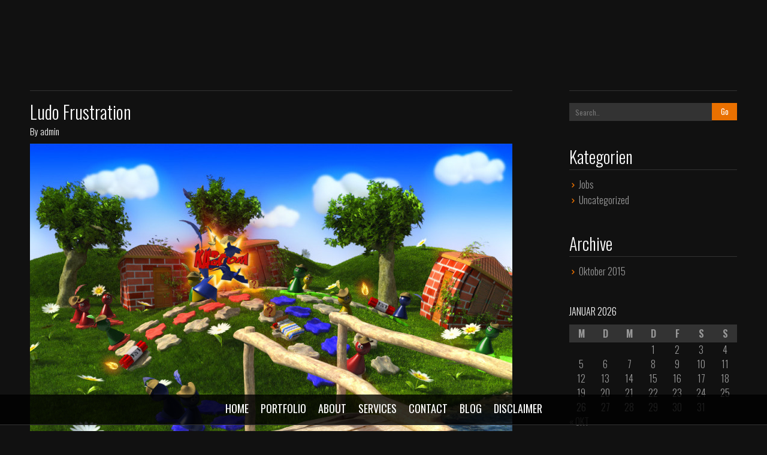

--- FILE ---
content_type: text/html; charset=UTF-8
request_url: http://www.pixellabs.at/project/ludo-frustration/
body_size: 6110
content:
<!DOCTYPE html>
<!--[if IE 7 ]><html class="lt-ie9 lt-ie8 ie7 no-js desktop " lang="de-DE" prefix="og: http://ogp.me/ns#"><![endif]-->
<!--[if IE 8 ]><html class="lt-ie9 ie8 no-js desktop " lang="de-DE" prefix="og: http://ogp.me/ns#"><![endif]-->
<!--[if IE 9 ]><html class="ie9 no-js desktop " lang="de-DE" prefix="og: http://ogp.me/ns#"><![endif]--> 
<!--[if (gte IE 9)|!(IE)]><!--><html class="no-js desktop " lang="de-DE" prefix="og: http://ogp.me/ns#"><!--<![endif]-->
   
	<head>
		<meta charset="UTF-8" />
		<title>Ludo Frustration -</title>
		<meta name="viewport" content="width=device-width, initial-scale=1.0, maximum-scale=1.0, user-scalable=0" />
		<!--[if lt IE 9]>
			<script src="http://html5shim.googlecode.com/svn/trunk/html5.js"></script>
		<![endif]-->
		
		<link rel="pingback" href="http://www.pixellabs.at/xmlrpc.php" />

		<!-- favicon -->
		<link rel="shortcut icon" href="http://www.pixellabs.at/wp-content/uploads/2015/09/Favicon.png" />

		<link rel="stylesheet" type="text/css" href="http://fonts.googleapis.com/css?family=Oswald:300,400,600|Shadows+Into+Light:300,400,600&amp;subset=latin,latin-ext" data-noprefix="true">
		<!-- wp_head() here -->
		
<!-- This site is optimized with the Yoast SEO plugin v5.5.1 - https://yoast.com/wordpress/plugins/seo/ -->
<link rel="canonical" href="http://www.pixellabs.at/project/ludo-frustration/" />
<meta property="og:locale" content="de_DE" />
<meta property="og:type" content="article" />
<meta property="og:title" content="Ludo Frustration -" />
<meta property="og:url" content="http://www.pixellabs.at/project/ludo-frustration/" />
<meta property="og:image" content="http://www.pixellabs.at/wp-content/uploads/2015/10/73778_1248958973_large-e1443705694113.jpg" />
<meta property="og:image:width" content="1000" />
<meta property="og:image:height" content="705" />
<meta name="twitter:card" content="summary" />
<meta name="twitter:title" content="Ludo Frustration -" />
<meta name="twitter:image" content="http://www.pixellabs.at/wp-content/uploads/2015/10/73778_1248958973_large-e1443705694113.jpg" />
<script type='application/ld+json'>{"@context":"http:\/\/schema.org","@type":"WebSite","@id":"#website","url":"http:\/\/www.pixellabs.at\/","name":"","potentialAction":{"@type":"SearchAction","target":"http:\/\/www.pixellabs.at\/?s={search_term_string}","query-input":"required name=search_term_string"}}</script>
<script type='application/ld+json'>{"@context":"http:\/\/schema.org","@type":"Organization","url":"http:\/\/www.pixellabs.at\/project\/ludo-frustration\/","sameAs":[],"@id":"#organization","name":"Pixel Labs e.U.","logo":""}</script>
<!-- / Yoast SEO plugin. -->

<link rel='dns-prefetch' href='//s.w.org' />
<link rel="alternate" type="application/rss+xml" title=" &raquo; Feed" href="http://www.pixellabs.at/feed/" />
<link rel="alternate" type="application/rss+xml" title=" &raquo; Kommentar-Feed" href="http://www.pixellabs.at/comments/feed/" />
		<script type="text/javascript">
			window._wpemojiSettings = {"baseUrl":"https:\/\/s.w.org\/images\/core\/emoji\/2\/72x72\/","ext":".png","svgUrl":"https:\/\/s.w.org\/images\/core\/emoji\/2\/svg\/","svgExt":".svg","source":{"concatemoji":"http:\/\/www.pixellabs.at\/wp-includes\/js\/wp-emoji-release.min.js?ver=2f3396369b245b3d60d11e2fda090e81"}};
			!function(a,b,c){function d(a){var c,d,e,f,g,h=b.createElement("canvas"),i=h.getContext&&h.getContext("2d"),j=String.fromCharCode;if(!i||!i.fillText)return!1;switch(i.textBaseline="top",i.font="600 32px Arial",a){case"flag":return i.fillText(j(55356,56806,55356,56826),0,0),!(h.toDataURL().length<3e3)&&(i.clearRect(0,0,h.width,h.height),i.fillText(j(55356,57331,65039,8205,55356,57096),0,0),c=h.toDataURL(),i.clearRect(0,0,h.width,h.height),i.fillText(j(55356,57331,55356,57096),0,0),d=h.toDataURL(),c!==d);case"diversity":return i.fillText(j(55356,57221),0,0),e=i.getImageData(16,16,1,1).data,f=e[0]+","+e[1]+","+e[2]+","+e[3],i.fillText(j(55356,57221,55356,57343),0,0),e=i.getImageData(16,16,1,1).data,g=e[0]+","+e[1]+","+e[2]+","+e[3],f!==g;case"simple":return i.fillText(j(55357,56835),0,0),0!==i.getImageData(16,16,1,1).data[0];case"unicode8":return i.fillText(j(55356,57135),0,0),0!==i.getImageData(16,16,1,1).data[0];case"unicode9":return i.fillText(j(55358,56631),0,0),0!==i.getImageData(16,16,1,1).data[0]}return!1}function e(a){var c=b.createElement("script");c.src=a,c.type="text/javascript",b.getElementsByTagName("head")[0].appendChild(c)}var f,g,h,i;for(i=Array("simple","flag","unicode8","diversity","unicode9"),c.supports={everything:!0,everythingExceptFlag:!0},h=0;h<i.length;h++)c.supports[i[h]]=d(i[h]),c.supports.everything=c.supports.everything&&c.supports[i[h]],"flag"!==i[h]&&(c.supports.everythingExceptFlag=c.supports.everythingExceptFlag&&c.supports[i[h]]);c.supports.everythingExceptFlag=c.supports.everythingExceptFlag&&!c.supports.flag,c.DOMReady=!1,c.readyCallback=function(){c.DOMReady=!0},c.supports.everything||(g=function(){c.readyCallback()},b.addEventListener?(b.addEventListener("DOMContentLoaded",g,!1),a.addEventListener("load",g,!1)):(a.attachEvent("onload",g),b.attachEvent("onreadystatechange",function(){"complete"===b.readyState&&c.readyCallback()})),f=c.source||{},f.concatemoji?e(f.concatemoji):f.wpemoji&&f.twemoji&&(e(f.twemoji),e(f.wpemoji)))}(window,document,window._wpemojiSettings);
		</script>
		<style type="text/css">
img.wp-smiley,
img.emoji {
	display: inline !important;
	border: none !important;
	box-shadow: none !important;
	height: 1em !important;
	width: 1em !important;
	margin: 0 .07em !important;
	vertical-align: -0.1em !important;
	background: none !important;
	padding: 0 !important;
}
</style>
<link rel='stylesheet' id='validate-engine-css-css'  href='http://www.pixellabs.at/wp-content/plugins/wysija-newsletters/css/validationEngine.jquery.css?ver=2.7.13' type='text/css' media='all' />
<link rel='stylesheet' id='pe_theme_surreal_skeleton-css'  href='http://www.pixellabs.at/wp-content/themes/PixelLabs/styles/skeleton.css?ver=1553519733' type='text/css' media='all' />
<link rel='stylesheet' id='pe_theme_surreal_layout-css'  href='http://www.pixellabs.at/wp-content/themes/PixelLabs/styles/layout.css?ver=1553519732' type='text/css' media='all' />
<link rel='stylesheet' id='pe_theme_surreal_pretty_photo-css'  href='http://www.pixellabs.at/wp-content/themes/PixelLabs/styles/prettyPhoto.css?ver=1553519733' type='text/css' media='all' />
<link rel='stylesheet' id='pe_theme_surreal_custom-css'  href='http://www.pixellabs.at/wp-content/themes/PixelLabs/styles/custom.css?ver=1553519732' type='text/css' media='all' />
<link rel='stylesheet' id='pe_theme_init-css'  href='http://www.pixellabs.at/wp-content/themes/PixelLabs/style.css?ver=1553519454' type='text/css' media='all' />
<script type='text/javascript' src='http://www.pixellabs.at/wp-includes/js/jquery/jquery.js?ver=1.12.4'></script>
<script type='text/javascript' src='http://www.pixellabs.at/wp-includes/js/jquery/jquery-migrate.min.js?ver=1.4.1'></script>
<link rel='https://api.w.org/' href='http://www.pixellabs.at/wp-json/' />
<link rel="EditURI" type="application/rsd+xml" title="RSD" href="http://www.pixellabs.at/xmlrpc.php?rsd" />
<link rel="wlwmanifest" type="application/wlwmanifest+xml" href="http://www.pixellabs.at/wp-includes/wlwmanifest.xml" /> 

<link rel='shortlink' href='http://www.pixellabs.at/?p=358' />
<link rel="alternate" type="application/json+oembed" href="http://www.pixellabs.at/wp-json/oembed/1.0/embed?url=http%3A%2F%2Fwww.pixellabs.at%2Fproject%2Fludo-frustration%2F" />
<link rel="alternate" type="text/xml+oembed" href="http://www.pixellabs.at/wp-json/oembed/1.0/embed?url=http%3A%2F%2Fwww.pixellabs.at%2Fproject%2Fludo-frustration%2F&#038;format=xml" />
<script type="text/javascript">
(function(url){
	if(/(?:Chrome\/26\.0\.1410\.63 Safari\/537\.31|WordfenceTestMonBot)/.test(navigator.userAgent)){ return; }
	var addEvent = function(evt, handler) {
		if (window.addEventListener) {
			document.addEventListener(evt, handler, false);
		} else if (window.attachEvent) {
			document.attachEvent('on' + evt, handler);
		}
	};
	var removeEvent = function(evt, handler) {
		if (window.removeEventListener) {
			document.removeEventListener(evt, handler, false);
		} else if (window.detachEvent) {
			document.detachEvent('on' + evt, handler);
		}
	};
	var evts = 'contextmenu dblclick drag dragend dragenter dragleave dragover dragstart drop keydown keypress keyup mousedown mousemove mouseout mouseover mouseup mousewheel scroll'.split(' ');
	var logHuman = function() {
		var wfscr = document.createElement('script');
		wfscr.type = 'text/javascript';
		wfscr.async = true;
		wfscr.src = url + '&r=' + Math.random();
		(document.getElementsByTagName('head')[0]||document.getElementsByTagName('body')[0]).appendChild(wfscr);
		for (var i = 0; i < evts.length; i++) {
			removeEvent(evts[i], logHuman);
		}
	};
	for (var i = 0; i < evts.length; i++) {
		addEvent(evts[i], logHuman);
	}
})('//www.pixellabs.at/?wordfence_logHuman=1&hid=0E67375F7D49B1F2F313EEF7CFAAC57E');
</script><style type="text/css">body,h1, h2, h3, h4,nav ul li a,.project-title,#commentform .form-submit button[type="submit"],input[type="text"], input[type="password"], input[type="email"], textarea, select,a.button,button,input[type="submit"],input[type="reset"],input[type="button"]{font-family:'Oswald';}#slidecaption h2 span{font-family:'Shadows Into Light';}</style><style type="text/css" id="pe-theme-custom-colors">::-moz-selection{background:#e97000;}::selection{background:#e97000;}::-webkit-selection{background:#e97000;}.highlight{background-color:#e97000;}.dropcap{background-color:#e97000;}a:hover{color:#e97000;}.gallerySelectorList li.current{background-color:#e97000;}.thumbImage .thumbTextWrap{background-color:#e97000;}.teamImage .teamName{background:#e97000;}.bar{background-color:#e97000;}.statInfo{background-color:#e97000;}.serviceInfo .serviceInfoBack{background-color:#e97000;}.socialLinks li{background-color:#e97000;}a.button,button,input[type='submit'],input[type='reset'],input[type='button']{background-color:#e97000;}.dateWrap{background-color:#e97000;}.tags a:hover{background-color:#e97000;}#comments .reply .label{background-color:#e97000;}#commentform .form-submit button[type='submit']{background-color:#e97000;}.widget_tag_cloud a:hover{background-color:#e97000;}ins{background-color:#e97000;}.post-pager .pager>li>a{background-color:#e97000;}.post.sticky .post-title{background-color:#e97000;}.widget_search input[type='text']:focus{border-color:#e97000;}.widget_tag_cloud a{border-left-color:#e97000;}.accTrigger{border-left-color:#e97000;}.post-media img{border-bottom-color:#e97000;}.tags a{border-left-color:#e97000;}.bypostauthor>.comment-body>.comment-author img{border-color:#e97000;}#commentform input[type='text']:focus, #commentform textarea:focus{border-color:#e97000;}.accordion-heading{border-left-color:#e97000;}.format-aside{border-left-color:#e97000;}h1 span{color:#e97000;}p a:hover{color:#e97000;}blockquote:before, blockquote:after{color:#e97000;}nav ul li a:hover{color:#e97000;}.blogTitlePost h2 span{color:#e97000;}#comments-title span{color:#e97000;}.bypostauthor>.comment-body .fn a{color:#e97000;}#commentform .comment-notes a{color:#e97000;}#commentform .control-group .required{color:#e97000;}.sidebar li:before{color:#e97000;}.pe-wp-default a:hover{color:#e97000;}.pe-wp-default p a:hover{color:#e97000;}.accTrigger.active a{color:#e97000;}</style><style type="text/css">.logo {
float: none;
position: absolute;
right: 0%;
margin-right: -20px;
margin-top: 20px;
}

#prevslide {right: 0px; color: #e97000; background: none; font-size: 64px; top: 100px; margin-top: -5px; height: 64px;
position: absolute;
text-align: center;
width: 64px;
}

#nextslide {right: 80px; color: #e97000;
background: none; font-size: 64px; top: 100px; margin-top: -5px; height: 64px;
position: absolute;
text-align: center;
width: 64px;
}

nav {
position: absolute;
bottom: 0px;
}

.gallerySelectorList li:hover {
background: transparent;
}
.gallerySelectorList li a:hover {
background: #e97000;
}

.thumbLink {
    color: #e97000;
}

.thumbImage .thumbTextWrap {
    background-color: transparent;
}

@media only screen and (min-width: 1024px){
   h1{ font-size:250px; color: #e97000;}
}

@media only screen and (min-width: 1024px){
   .blogTitle h1{ font-size:250px; color: #e97000;}
}

.mobile .columns h1, 
.mobile .columns h1 span { color: #e97000; }

.teamImage .teamName {
    background: #111111;
}

.serviceInfo .serviceInfoBack {
    background-color: #111111;
}

.page-template-page-blog, 
.page-template-page-blog .page{ background: black; color: white; } 

.page-template-page-blog .page a { color: #686868; }

div.more-container a.button {
  background: #686868;
  color: white;
}

div.more-container a.button:hover {
  background: #e97000;
  color: white;
}

#footer{background: #686868;}
#footer p.copyright{color: #111111;}</style><script type="text/javascript">function removeProjTitleLink(){
jQuery('.thumbImage .thumbText a:first-child').removeAttr('href');
}

document.addEventListener( "DOMContentLoaded", removeProjTitleLink, false );</script>	</head>

	<body class="single single-project postid-358 single-format-standard">
		
				
		
<!-- Start Navigation -->
	<nav>
	
		<div class="container">
			
			<div class="sixteen columns">
				
				<!-- Start Nav Menu -->
				<ul class="menu" id="nav"><li id="menu-item-186" class="menu-item menu-item-type-post_type menu-item-object-page menu-item-186"><a href="http://www.pixellabs.at/">Home</a></li>
<li id="menu-item-187" class="menu-item menu-item-type-post_type menu-item-object-page menu-item-187"><a href="http://www.pixellabs.at/#portfolio">Portfolio</a></li>
<li id="menu-item-200" class="menu-item menu-item-type-post_type menu-item-object-page menu-item-200"><a href="http://www.pixellabs.at/#about">About</a></li>
<li id="menu-item-191" class="menu-item menu-item-type-post_type menu-item-object-page menu-item-191"><a href="http://www.pixellabs.at/#services">Services</a></li>
<li id="menu-item-202" class="menu-item menu-item-type-post_type menu-item-object-page menu-item-202"><a href="http://www.pixellabs.at/#contact">Contact</a></li>
<li id="menu-item-201" class="menu-item menu-item-type-post_type menu-item-object-page menu-item-201"><a href="http://www.pixellabs.at/blog/">Blog</a></li>
<li id="menu-item-387" class="menu-item menu-item-type-post_type menu-item-object-page menu-item-387"><a href="http://www.pixellabs.at/disclaimer/">Disclaimer</a></li>
</ul>				<!-- End Nav Menu -->
				
			</div>
	
		</div>
	
	</nav>
<!-- End Navigation -->	
<div class="mclearfix"></div>
		
			


<div class="section blog page" id="ludo-frustration">
		<div class="container">
			<div class="eleven columns">			
				

<div class="post post-single post-358 project type-project status-publish format-standard has-post-thumbnail hentry prj-category-cgi">
	<div class="inner-spacer-right-lrg">
		<div class="post-title">
						<h3>Ludo Frustration</h3>
					</div>
		
				<div class="post-meta">
			By <a href="http://www.pixellabs.at/author/admin/" title="Beiträge von admin" rel="author">admin</a>									</div>
		
		<div class="post-media clearfix">
																					<img alt="" width="805" height="568" src="http://www.pixellabs.at/wp-content/uploads/2015/10/73778_1248958973_large-e1443705694113-805x568.jpg"/>									
		</div>
		
		<div class="post-body pe-wp-default">
								</div>

		
				<div class="row-fluid post-pager">
	<div class="span12">
		
		<ul class="pager">
			<li class="previous">
				<a href="http://www.pixellabs.at/project/euro-soccer-game-assets/">&larr; <span>Previous</span></a>
			</li>
			<li class="next">
				<a href="http://www.pixellabs.at/project/knock-off-poker/"><span>Next</span> &rarr;</a>
			</li>
		</ul> 
	</div>
</div>
			</div>
</div>
			</div>
			
			<div class="four columns offset-by-one">        
	<div class="sidebar">
	<div class="widget widget_search"><form action="http://www.pixellabs.at/" id="searchform" method="get" role="search">
	<input name="s" id="s" type="text" class="search" placeholder="Search.." value="">
	<input type="submit" value="Go" />
</form></div><div class="widget widget_categories"><h3>Kategorien</h3>		<ul>
	<li class="cat-item cat-item-45"><a href="http://www.pixellabs.at/category/jobs/" >Jobs</a>
</li>
	<li class="cat-item cat-item-1"><a href="http://www.pixellabs.at/category/uncategorized/" >Uncategorized</a>
</li>
		</ul>
</div><div class="widget widget_archive"><h3>Archive</h3>		<ul>
			<li><a href='http://www.pixellabs.at/2015/10/'>Oktober 2015</a></li>
		</ul>
		</div><div class="widget widget_calendar"><div id="calendar_wrap" class="calendar_wrap"><table id="wp-calendar">
	<caption>Januar 2026</caption>
	<thead>
	<tr>
		<th scope="col" title="Montag">M</th>
		<th scope="col" title="Dienstag">D</th>
		<th scope="col" title="Mittwoch">M</th>
		<th scope="col" title="Donnerstag">D</th>
		<th scope="col" title="Freitag">F</th>
		<th scope="col" title="Samstag">S</th>
		<th scope="col" title="Sonntag">S</th>
	</tr>
	</thead>

	<tfoot>
	<tr>
		<td colspan="3" id="prev"><a href="http://www.pixellabs.at/2015/10/">&laquo; Okt</a></td>
		<td class="pad">&nbsp;</td>
		<td colspan="3" id="next" class="pad">&nbsp;</td>
	</tr>
	</tfoot>

	<tbody>
	<tr>
		<td colspan="3" class="pad">&nbsp;</td><td>1</td><td>2</td><td>3</td><td>4</td>
	</tr>
	<tr>
		<td>5</td><td>6</td><td>7</td><td>8</td><td>9</td><td>10</td><td>11</td>
	</tr>
	<tr>
		<td>12</td><td>13</td><td>14</td><td>15</td><td>16</td><td>17</td><td>18</td>
	</tr>
	<tr>
		<td>19</td><td>20</td><td id="today">21</td><td>22</td><td>23</td><td>24</td><td>25</td>
	</tr>
	<tr>
		<td>26</td><td>27</td><td>28</td><td>29</td><td>30</td><td>31</td>
		<td class="pad" colspan="1">&nbsp;</td>
	</tr>
	</tbody>
	</table></div></div>	</div>
</div>		</div>
</div>

	<div id="footer">
    
        <div class="container">
                        
                        <div class="sixteen columns">	
                <p class="copyright">© 2013 - 2017 Pixel Labs e.U.<br/>Other companys, logos, products and brand names are trademarks of their respective owners.</p>
            </div>
        	        </div>
    </div>
<script type='text/javascript' src='http://www.pixellabs.at/wp-content/themes/PixelLabs/framework/js/pe/boot.js?ver=1553520606'></script>
<script type='text/javascript'>
/* <![CDATA[ */
var peThemeVideoOptions = {"imgurl":"http:\/\/www.pixellabs.at\/wp-content\/themes\/PixelLabs\/images\/icons\/"};
/* ]]> */
</script>
<script type='text/javascript' src='http://www.pixellabs.at/wp-content/themes/PixelLabs/js/modernizr-2.6.2.js?ver=1553519728'></script>
<script type='text/javascript' src='http://www.pixellabs.at/wp-content/themes/PixelLabs/js/iOS-timer.js?ver=1553519727'></script>
<script type='text/javascript' src='http://www.pixellabs.at/wp-content/themes/PixelLabs/js/jquery.prettyPhoto.js?ver=1553519728'></script>
<script type='text/javascript' src='http://www.pixellabs.at/wp-content/themes/PixelLabs/js/jquery.isotope.min.js?ver=1553519727'></script>
<script type='text/javascript' src='http://www.pixellabs.at/wp-content/themes/PixelLabs/js/jquery.isotope.run.js?ver=1553519727'></script>
<script type='text/javascript' src='http://www.pixellabs.at/wp-content/themes/PixelLabs/js/jquery.easing.min.js?ver=1553519727'></script>
<script type='text/javascript' src='http://www.pixellabs.at/wp-content/themes/PixelLabs/js/jquery.mobile-touch-swipe-1.0.js?ver=1553519728'></script>
<script type='text/javascript' src='http://www.pixellabs.at/wp-content/themes/PixelLabs/js/jquery.flexslider.js?ver=1553519727'></script>
<script type='text/javascript' src='http://www.pixellabs.at/wp-content/themes/PixelLabs/js/jquery.parallax-1.1.3.js?ver=1553519728'></script>
<script type='text/javascript' src='http://www.pixellabs.at/wp-content/themes/PixelLabs/js/supersized.3.2.7.min.js?ver=1553519729'></script>
<script type='text/javascript' src='http://www.pixellabs.at/wp-content/themes/PixelLabs/js/supersized.shutter.min.js?ver=1553519729'></script>
<script type='text/javascript' src='http://www.pixellabs.at/wp-content/themes/PixelLabs/js/tinynav.min.js?ver=1553519729'></script>
<script type='text/javascript' src='http://www.pixellabs.at/wp-content/themes/PixelLabs/js/custom.js?ver=1553519726'></script>
<script type='text/javascript' src='http://www.pixellabs.at/wp-content/themes/PixelLabs/js/jquery.mb.YTPlayer.js?ver=1553519728'></script>
<script type='text/javascript' src='http://www.pixellabs.at/wp-content/themes/PixelLabs/js/tooltip.js?ver=1553519729'></script>
<script type='text/javascript' src='http://www.pixellabs.at/wp-content/themes/PixelLabs/js/jquery.sticky.js?ver=1553519728'></script>
<script type='text/javascript' src='http://www.pixellabs.at/wp-content/themes/PixelLabs/js/prefixfree.min.js?ver=1553519729'></script>
<script type='text/javascript' src='http://www.pixellabs.at/wp-content/themes/PixelLabs/js/surreal.js?ver=1553519729'></script>
<script type='text/javascript' src='http://www.pixellabs.at/wp-content/themes/PixelLabs/framework/js/admin/jquery.theme.utils.js?ver=1553520605'></script>
<script type='text/javascript' src='http://www.pixellabs.at/wp-content/themes/PixelLabs/framework/js/pe/jquery.pixelentity.utils.browser.js?ver=1553520610'></script>
<script type='text/javascript'>
/* <![CDATA[ */
var peContactForm = {"url":"http%3A%2F%2Fwww.pixellabs.at%2Fwp-admin%2Fadmin-ajax.php"};
/* ]]> */
</script>
<script type='text/javascript' src='http://www.pixellabs.at/wp-content/themes/PixelLabs/framework/js/pe/jquery.pixelentity.contactForm.js?ver=1553520606'></script>
<script type='text/javascript' src='http://www.pixellabs.at/wp-content/themes/PixelLabs/framework/js/pe/jquery.pixelentity.widgets.js?ver=1553520613'></script>
<script type='text/javascript' src='http://www.pixellabs.at/wp-content/themes/PixelLabs/framework/js/pe/jquery.pixelentity.widgets.contact.js?ver=1553520612'></script>
<script type='text/javascript' src='http://www.pixellabs.at/wp-content/themes/PixelLabs/framework/js/pe/jquery.pixelentity.widgets.gmap.js?ver=1553520613'></script>
<script type='text/javascript' src='http://www.pixellabs.at/wp-content/themes/PixelLabs/theme/js/pe/pixelentity.controller.js?ver=1553520635'></script>
<script type='text/javascript' src='http://www.pixellabs.at/wp-content/themes/PixelLabs/framework/js/pe/init.js?ver=1553520606'></script>
<script type='text/javascript' src='http://www.pixellabs.at/wp-includes/js/comment-reply.min.js?ver=2f3396369b245b3d60d11e2fda090e81'></script>
<script type='text/javascript' src='http://www.pixellabs.at/wp-includes/js/wp-embed.min.js?ver=2f3396369b245b3d60d11e2fda090e81'></script>
</body>
</html>

--- FILE ---
content_type: text/css
request_url: http://www.pixellabs.at/wp-content/themes/PixelLabs/styles/layout.css?ver=1553519732
body_size: 10841
content:
/*
Take the Plunge Wedding Template

Table of Contents:
	Reset
	Common
	Typography
	Layout
	Supersized Slideshow
	Youtube Player
	Parallax
	Portfolio
	About Us
	Services
	Features
	Accordion
	Tooltips
	Contacts
	Form Elements
	Flickr
	Alert Boxes
	Footer
	Our Clients
	Misc
	Media Queries
*/




/* #Reset & Basics (Inspired by E. Meyers)
--------------------------------------------------------*/
	
html, body {
    height: 100%;
}

html, body, div, span, applet, object, iframe, h1, h2, h3, h4, h5, h6, p, blockquote, pre, a, abbr, acronym, address, big, cite, code, del, dfn, em, img, ins, kbd, q, s, samp, small, strike, strong, sub, sup, tt, var, b, u, i, center, dl, dt, dd, ol, ul, li, fieldset, form, label, legend, table, caption, tbody, tfoot, thead, tr, th, td, article, aside, canvas, details, embed, figure, figcaption, footer, header, hgroup, menu, nav, output, ruby, section, summary, time, mark, audio, video {
	margin: 0;
	padding: 0;
	border: 0;
	font-size: 100%;
	font: inherit;
	vertical-align: baseline;
}

article, aside, details, figcaption, figure, footer, header, hgroup, menu, nav, section {
	display: block;
}

body {
	line-height: 1;
}

ol, ul {
	list-style: none;
}

blockquote, q {
	quotes: none;
}

blockquote:before, blockquote:after,
q:before, q:after {
	content: '';
	content: none;
}

table {
	border-collapse: collapse;
	border-spacing: 0;
}



/* Common
--------------------------------------------------------*/


::-moz-selection {background: #7B133C;color: white; }
::selection {background: #7B133C;color: white; }

body {
	font: 15px 'Oswald', sans-serif;
	font-weight: 300;
	color: #fff;
	-webkit-font-smoothing: antialiased;
	-webkit-text-size-adjust: 100%;
	text-align: left;
	background: #111111;
	width: 100%;
	height: 100%;
}

.embed-container {
    position: relative;
    padding-bottom: 56.25%; /* 16/9 ratio */
    padding-top: 30px; /* IE6 workaround*/
    height: 0;
    overflow: hidden;
}

.embed-container iframe,
.embed-container object,
.embed-container embed {
    position: absolute;
    top: 0;
    left: 0;
    width: 100%;
    height: 100%;
}

.hidden {
	display: none;
}

.parallaxText {
	display: table-cell;
	vertical-align: middle;
}

img.scale-with-grid {
	max-width: 100%;
	height: auto; }


/* Typography
--------------------------------------------------------*/

h1, h2, h3, h4 {
	font-weight: 300;
	font-family: 'Oswald',arial, sans-serif;
	color: #fff;
	margin: 0 0 6px;
}

h1 {
	font-size: 250px;
	text-transform: uppercase;
	position: relative;
	letter-spacing: -2px;
	text-align: left;
	line-height: 0.8;
	margin-bottom: 35px;
	padding-top: 15px;
}
h1 span{
	color: #7B133C;
	font-size: 150px;
}

h2 {
	font-size: 44px;
	text-transform: uppercase;
	position: relative;
}
h2.white {color: #fff;}

h3 {font-size: 22px; line-height: 1;}
h3.sectionTitle {
    border-bottom: 1px solid #333;
    font-size: 28px;
    line-height: 30px;
    margin-bottom: 10px;
    padding: 26px 0 6px;
}
.small {font-size: 36px; font-weight:300; text-transform: uppercase;}
.smallBold {font-size: 36px; font-weight:700; text-transform: uppercase;}
.medium {font-size: 44px; text-transform: uppercase;}
.mediumBold {font-size: 44px; font-weight:700; text-transform: uppercase;}
.large {font-size: 56px; text-transform: uppercase;}
.largeBold {font-size: 56px; font-weight:700; text-transform: uppercase;}
.author {font-size: 18px; font-weight:300;}

h4 {font-size: 22px;}

p {margin-bottom: 10px;}
p a {color: #fff; text-decoration: none;}
p a:hover {color: #7B133C; transition: color 0.5s;}
a {color:#fff; text-decoration:none;}
a:hover{color:#7B133C;}

.introtext {font-size: 20px;}
.marginTop {
	margin-top: 30px;
}
.highlight {
    background: #7B133C;
    color: #FFFFFF;
    padding: 0 6px;
}
.dropcap {
    background: #7B133C;
    color: #FFFFFF;
    display: inline-block;
    float: left;
    font-size: 30px;
    font-weight: bold;
    height: 44px;
    line-height: 44px;
    margin: 7px 7px 0 0;
    text-align: center;
    width: 44px;
}
blockquote {
    color: #999999;
    display: block;
    font-size: 20px;
    font-style: italic;
    letter-spacing: 0;
    padding: 20px 50px 20px 40px;
    position: relative;
}
blockquote:before, blockquote:after {
    color: #7B133C;
    content: "“";
    font-size: 80px;
    font-style: italic;
    left: -25px;
    line-height: 1em;
    position: absolute;
    top: 0;
}
blockquote:after {
    content: "”";
    float: right;
    margin-right: -30px;
    margin-top: 0;
    position: relative;
}

/* Layout 
--------------------------------------------------------*/

	
.homepage{
	position:relative;
	overflow:hidden;
	z-index:1;
	margin-bottom: -70px;
}
.page{
	position:relative;
	overflow:hidden;
	z-index:2;
}
.page.desktop{
	position:relative !important; 
	z-index:6;
}
.page {
	padding-top: 100px;
}
.page{
	background:#111; 
	background-attachment:scroll;
}	
nav {
	background: #000;
	background: rgba(0,0,0,0.8);
	width: 100%;
	position: relative;
	z-index: 1000;
	height: 50px;
	text-align: center;
	margin-bottom: 10px;
	border-bottom: 1px solid #333;
}
nav ul {
	height: 40px;
	display: inline-block;
	padding-top: 10px;
	padding-bottom: 15px;
}
nav ul li {
	position: relative;
	float: left;
	margin: 0;
}
nav ul li a {
	font-family: 'Oswald', arial, sans-serif;
	font-size: 18px;
	font-weight: 400;
	color: white;
	text-decoration: none;
	text-transform: uppercase;
	padding: 10px;
}
nav ul li a:hover {
	color: #7B133C;
	transition: color 0.5s;
}
.dropmenu {
	display: none;
}
#homepage .container {
    height: 100%;
}
.logo {
	float: right;
	margin-top: 50px;
}

/* supersized slideshow
--------------------------------------------------------*/
.slider-text {
    width: 100%;
}
.slider-text {
    bottom: 0px;
    min-height: 220px;
    overflow: hidden;
    position: absolute;
}
#prevslide, #nextslide{ 
	position:absolute; 
	height:40px; 
	width:40px; 
	top:64px; 
	margin-top:-21px; 
	opacity:0.8;
	font-size: 32px;
	color: #fff; 
	background: #000;
	display: block;
	text-align: center; 
}
#prevslide{ 
	right:60px; 
}
#nextslide{ 
	right:10px; 
}
#prevslide:active, #nextslide:active{ 
	margin-top:-19px; 
}
#prevslide:hover, #nextslide:hover{ 
	cursor:pointer; 
}

#slidecaption h2, #slidecaption p{
	text-shadow: 0 0 5px #000;
	font-weight: 700;
	font-size: 48px;
}
#slidecaption h2 span{
	font-family: 'Shadows Into Light', arial, cursive;
	text-transform: capitalize;
	font-size: 72px;
	font-weight: 400;
}

#supersized-loader { position:absolute; top:50%; left:50%; z-index:0; width:60px; height:60px; margin:-30px 0 0 -30px; text-indent:-999em; background:url(../images/progress.gif) no-repeat center center;}

#supersized {  display:block; position:absolute; left:0; top:0; overflow:hidden; z-index:-999; height:100%; width:100%; }
#supersized img { width:auto; height:auto; position:relative; display:none; outline:none; border:none; }
#supersized.speed img { -ms-interpolation-mode:nearest-neighbor; image-rendering: -moz-crisp-edges; }	/*Speed*/
#supersized.quality img { -ms-interpolation-mode:bicubic; image-rendering: optimizeQuality; }			/*Quality*/

#supersized li { display:block; list-style:none; z-index:-30; position:absolute; overflow:hidden; top:0; left:0; width:100%; height:100%; background:#111; }
#supersized a { width:100%; height:100%; display:block; }
#supersized li.prevslide { z-index:-20; }
#supersized li.activeslide { z-index:-10; }
#supersized li.image-loading { background:#111 url(../images/progress.gif) no-repeat center center; width:100%; height:100%; }
#supersized li.image-loading img{ visibility:hidden; }
#supersized li.prevslide img, #supersized li.activeslide img{ display:inline; }


.mb_YTVPlayer :focus {
	outline: 0;
}

.mb_YTVPlayer{
	display:block;
}

.mbYTP_wrapper iframe{
	max-width: 4000px !important;
}

.inline_YTPlayer{
	margin-bottom: 20px;
	vertical-align:top;
	position:relative;
	left:0;
	overflow: hidden;
	border-radius: 4px;
	box-shadow: 0 0 5px rgba(0,0,0,.7);
	background: rgba(0,0,0,.5);
}

.inline_YTPlayer img{
	border: none!important;
	transform: none!important;
}

/*CONTROL BAR*/
.mb_YTVPBar{
	transition: opacity 1s;
	width:100%;
	height:10px;
	padding:5px;
	position:absolute;
	bottom:70px;
	left:0;
	box-sizing:padding-box;
	text-align:left;
	z-index: 1000;
	font: 14px/16px sans-serif;
	color:white;
	opacity:.1;
}

.mb_YTVPBar:hover{
	opacity:1;
}

.mb_YTVPBar .buttonBar{
	transition: all 1s;
	background:transparent;
	font:12px/14px Calibri;
	position:absolute;
	top:-30px;
	left:0;
	padding: 5px;
	width:100%;
	box-sizing: border-box;
}
.mb_YTVPBar:hover .buttonBar{
	background: rgba(0,0,0,0.4);
}

.mb_YTVPBar span{
	display:inline-block;
	font:16px/20px Calibri, sans-serif;
	position:relative;
	width: 30px;
	height: 25px;
	vertical-align: middle;
}
.mb_YTVPBar span.mb_YTVPTime{
	width: 130px;
}

.mb_YTVPBar span.mb_YTVPUrl,.mb_YTVPBar span.mb_OnlyYT {
	position: absolute;
	width: auto;
	display:block;
	top:6px;
	right:20px;
	cursor: pointer;
}
.mb_YTVPBar span.mb_YTVPUrl img{
	width: 60px;
}

.mb_YTVPBar span.mb_OnlyYT {
	left:185px;
	right: auto;
}
.mb_YTVPBar span.mb_OnlyYT img{
	width: 25px;
}

.mb_YTVPBar span.mb_YTVPUrl a{
	color:white;
}

.mb_YTVPPlaypause,.mb_YTVPlayer .mb_YTVPPlaypause img{
	cursor:pointer;
	margin-left: 20px;
}

.mb_YTVPMuteUnmute{
	cursor:pointer;
}

/*PROGRESS BAR*/
.mb_YTVPProgress{
	height:5px;
	width:100%;
	background:#222;
	bottom:0;
	left:0;
}

.mb_YTVPLoaded{
	height:5px;
	width:0;
	background:#444;
	left:0;
}

.mb_YTVTime{
	height:5px;
	width:0;
	background:#fff;
	bottom:0;
	left:0;
	box-shadow:#666666 1px 1px 3px;
}

.YTPOverlay{
  /*box-shadow: inset 0 0 5px rgba(0,0,0,.5);*/
}

	
/*parallax
--------------------------------------------------------*/

.parallax{
	width:100%;
	height:480px; 
	padding:0;
	margin:0;
	background-attachment:fixed;
	background-repeat:no-repeat; 
	border-top:10px solid rgba(0,0,0,0.2);
	border-bottom:10px solid rgba(0,0,0,0.2);
	color:#000;  
	position:relative;
}
.parallax .quoteWrap{
	display:table;
	width:100%;
	height:100%; 
	padding:0 !important;
	margin:0 !important;
}
.parallax.fixed{
	background-attachment:fixed;
}
.parallax.fixed-desktop{
	background-attachment:fixed !important;
}
.parallax .quoteWrap .quote{
	display: table-cell; 
	vertical-align:middle;
}
.parallax {
	text-align:center;
}
.parallax h3 span{
	text-shadow: 0px 0px 5px #222;
}	
	
		
	
/*portfolio
--------------------------------------------------------*/	
	
#folio {
	background:url(../images/gallery-quote.png) center 80px no-repeat #111;
	padding-top:100px;
	clear: left;
}
.portfolio_container {
	position:relative;
	display:block;
	overflow:hidden;
	width:100%;
}
.portfolio_container .portfolio {
	position:relative;
	display:block;
	float:left;
	overflow:hidden;
	width:25%;
	height:auto;
}
.portfolio_container .portfolio .media_box figure a img {
	display:block;
	margin-left: auto;
	margin-right: auto;
}
.portfolio_container .portfolio .media_box .hover_effect {
	top:0;
	left:0;
}
.gallerySelector {
	background: #222;
	height: 44px;
	width: 100%;
	margin-top: 20px;
}
.gallerySelectorList {
	margin:0;
	width: 100%;
}
.gallerySelectorList li {
	float: left;
	margin:0;
	list-style:none;
	width: 20%;
	text-align: center;
	padding: 0;
}
.gallerySelectorList li:hover {
	background: #83103e;
}
.gallerySelectorList li a {
	display:block;
	padding:11px 0;
	color: #fff;
	text-decoration: none;
	margin: 0;
	transition:background-color 0.3s ease, color 0.2s ease;
}
.gallerySelectorList li.current  {
	background: #7B133C;
}
.portfolio_container .portfolio {
    width: 20%;
}
.fullwidth {
    display: block;
    max-width: 100%;
    min-width: 100%;
}
#gallery h3  {
	margin-bottom: 20px;
}
.project-title {
	font-family: 'Oswald', arial,  sans-serif;
	font-size: 12px;
	text-transform: uppercase;
	margin-top: 7px;
}
.project-description {
	color: #868991;
	font-size: 10px;
	text-transform: uppercase;
	font-weight: 600;
	margin: 0 0 20px 0;
}
.thumbLink {
	display: block;
	width: 100%;
}
.thumbImage {
	float: left;
	position: relative;
	overflow: hidden;
	display: block;
	margin-bottom: 0px;
	box-sizing: border-box;
	text-align: center;
	width: 100%;
	height: 100%;
}
.thumbImage img{
    transition: all 0.7s ease-in-out;
}
.thumbImage .thumbText h3 {
	margin-bottom: 10px;
	padding-top: 10px;
	border-bottom: 1px solid #fff;
    transition: all 1s ease-in-out;
}
.thumbImage .thumbText p {
	margin-bottom: 10px;
	color: #fff;
    transition: all 1s ease-in-out;
}
.thumbImage .thumbTextWrap {
	position: absolute;
	top: 0;
    height: 100%;
	max-width: 100%;
	min-width: 100%;
	opacity: 0;
	background: #7B133C;
	text-align: center;
    transition: all 1s ease-in-out;
	-webkit-user-select: none;
}
.ie8 .thumbImage .thumbTextWrap {
	display:none;
}
.thumbImage .thumbTextWrap:before {
	content: '';
	display: inline-block;
	height: 100%;
	vertical-align: middle;
	margin-right: -0.5em; /* Adjusts for spacing */
}
.thumbText {
    text-align: center;
	transform: scale(0);
    transition: all 0.7s ease-in-out;
	display: inline-block;
  	vertical-align: middle;
  	width: 90%;
}
.thumbImage:hover img {
	opacity: 0;
    transform: scale(10);
}
.touch-device .thumbImage:hover img {
    transform: none;
}
.thumbImage:hover .thumbTextWrap {
	opacity: 1;
}
.thumbImage:hover .thumbText {
	transform: scale(1);
	-webkit-transform: scale(1);
}
.touch-device .thumbImage:hover .thumbTextWrap {
	display: block;
}
.touch-device .thumbText,
.touch-device .thumbImage img,
.touch-device .thumbImage .thumbText h3,
.touch-device .thumbImage .thumbText p,
.touch-device .thumbImage .thumbTextWrap {
    transition: none;
}
.ie8 .thumbImage:hover .thumbTextWrap {
	display: block;
}
.thumbLink {
	background:#fff;
	color: #7A133C;
	font-size: 20px;
	width: 30px;
	height: 30px;
	border-radius: 15px;
	opacity: 0.5;
	margin: 0 auto;
}
.thumbLink:hover {
	opacity: 1;
}
.portfolioBottom {
	background: #222;
	height: 44px;
	width: 100%;
	clear: left;
}

/**** Isotope Filtering ****/

.isotope-item {
  z-index: 2;
}

.isotope-hidden.isotope-item {
  pointer-events: none;
  z-index: 1;
}

/**** Isotope CSS3 transitions ****/

.isotope,
.isotope .isotope-item {
	transition-duration: 0.8s;
}
.isotope {
	transition-property: height, width;
}
.isotope .isotope-item {
       -o-transition-property:         top, left, opacity;
          transition-property:         transform, opacity;
}
/**** disabling Isotope CSS3 transitions ****/

.isotope.no-transition,
.isotope.no-transition .isotope-item,
.isotope .isotope-item.no-transition {
	transition-duration: 0s;
}

/* End: Recommended Isotope styles */

/* disable CSS transitions for containers with infinite scrolling*/
.isotope.infinite-scrolling {
	transition: none;
}


/* About Us
--------------------------------------------------------*/
	
#about {
	padding-top: 0px;
}
.aboutContainer {
	padding-bottom: 100px;
}
.teamImage {
	margin-top: 40px;
	margin-bottom: 20px;
    cursor: default;
    overflow: hidden;
    position: relative;
    text-align: center;
}

.teamImage img {
    transform: scale(1);
    transition: all 0.7s ease-in-out 0s;
}
.teamImage .teamName {
    background-color: #7B133C;
    opacity: 0;
    transition: all 0.5s linear 0s;
	height: 100%;
    left: 0;
    overflow: hidden;
    position: absolute;
    top: 0;
    width: 100%;
	text-align: center;
	-webkit-user-select: none;
}
.touch-device .teamImage .teamName {
	display: none;
	transition: none;
}
.ie8 .teamImage .teamName {
    display: none;
}
.teamImage h2 {
    margin-top: 145px;
    opacity: 0;
    transform: scale(0);
    transition: all 0.5s linear 0s;
}
.teamImage h3 {
    opacity: 0;
    transform: scale(0);
    transition: all 0.7s linear 0s;
}
.teamImage:hover img {
    opacity: 0;
    transform: scale(10);
}
.teamImage:hover .teamName {
    opacity: 1;
}
.touch-device .teamImage:hover .teamName {
	display: block;
}
.touch-device .teamImage:hover img {
    opacity: 0;
    transform: none;
}
.ie8 .teamImage:hover .teamName {
    display: block;
}
.teamImage:hover h2, .teamImage:hover h3 {
    opacity: 1;
    transform: scale(1);
}
.teamImage:hover .socialLinksTeam {
    opacity: 1;
    transform: scale(1);
}
.socialLinksTeam  {
	text-align: center;
	width: 100%;
	opacity: 0;
    transform: scale(0);
	transition: all 0.8s linear 0s;
}
.socialLinksTeam li {
    display: inline-block;
    height: 30px;
    margin: 35px 1px 0;
    transition: all 0.3s ease-in-out 0s;
    width: 30px;
}
.socialLinksTeam li a {
	color: #FFFFFF;
    display: block;
    font-size: 16px;
    height: 16px;
    margin: 0;
    transition: all 0.3s ease-in-out 0s;
    width: 16px;
	opacity: 0.5;
}
.socialLinksTeam li:hover a {
    opacity: 1;
}

.teamSkill {
	margin-bottom: 40px;
	-webkit-user-select: none;
}
p.skill {
    clear: left;
    font-size: 11px;
    letter-spacing: 0.04em;
    margin: 0;
    text-transform: uppercase;
}
.bar {
    background-color: #7B133C;
    border-radius: 11px;
    color: #FFFFFF;
    display: inline-block;
    float: left;
    height: 22px;
    line-height: 22px;
    margin: 0 0 2px;
    transition: all 0.6s ease-in-out 0s;
	width: 22px;
}

.teamSkill:hover .percent100 {width: 100%;}
.teamSkill:hover .percent95 {width: 95%;}
.teamSkill:hover .percent90 {width: 90%;}
.teamSkill:hover .percent85 {width: 85%;}
.teamSkill:hover .percent80 {width: 80%;}
.teamSkill:hover .percent75 {width: 75%;}
.teamSkill:hover .percent70 {width: 70%;}
.teamSkill:hover .percent65 {width: 65%;}
.teamSkill:hover .percent60 {width: 60%;}
.teamSkill:hover .percent55 {width: 55%;}
.teamSkill:hover .percent50 {width: 50%;}
.teamSkill:hover .percent45 {width: 45%;}
.teamSkill:hover .percent40 {width: 40%;}
.teamSkill:hover .percent35 {width: 35%;}
.teamSkill:hover .percent30 {width: 30%;}
.teamSkill:hover .percent25 {width: 25%;}
.teamSkill:hover .percent20 {width: 20%;}

p.percent {
    float: right;
    margin-right: 6px;
    text-align: right;
	opacity: 0;
	transition: all 0.6s ease-in-out 0s;
}
.ie8 p.percent {
    display:none;
}
.teamSkill:hover p.percent {
    opacity: 1;
}
.ie8 .teamSkill:hover p.percent {
    display:block;
}
.statsWrap {
	width: 130px;
	margin: 10px;
	float: left;
}
.stats {
    display: inline-block;
    position: relative;
    width: 100%;
	transition: all 0.3s ease-in-out 0s;
	-webkit-user-select: none;
}
.statDummy {
    margin-top: 100%;
}
.statInfo {
    position: absolute;
    top: 0;
    bottom: 0;
    left: 0;
    right: 0;
    background-color: #7B133C;
    border-radius: 50%;
	text-align: center;
}
.statNumber {
	font-size: 60px;
	transition: all 0.5s ease-in-out 0s;
	padding-top: 24px;
	margin-bottom: 0;
}
.statNumberMedium {
	font-size: 50px;
	transition: all 0.5s ease-in-out 0s;
	padding-top: 30px;
	margin-bottom: 0;
}
.statNumberSmall {
	font-size: 36px;
	transition: all 0.5s ease-in-out 0s;
	padding-top: 38px;
	margin-bottom: 0;
}
.statText {
	transition: all 0.5s ease-in-out 0s;
	opacity: 0;
	transform: scale(0);
	padding: 0;
	margin-top: -25px;
}
.stats:hover {
    transform: scale(2);
	z-index: 10;
}
.stats:hover .statNumber {
    transform: scale(.6);
}
.stats:hover .statText {
    transform: scale(.6);
	opacity: 1;
}
	
	
	
/* Services
--------------------------------------------------------*/
	
#services {
	padding-top: 0px;
}
.servicesContainer {
	padding-bottom: 100px;
}
.serviceItem {
    box-shadow: 0 1px 2px rgba(0, 0, 0, 0.1);
    cursor: default;
    height: 236px;
    position: relative;
    width: 236px;
	margin: 20px auto;
}
.serviceInfoWrap, .serviceInfo {
    height: 196px;
    position: absolute;
    width: 196px;
}
.serviceInfoWrap {
    background: #F9F9F9;
    box-shadow: 0 0 0 20px rgba(0, 0, 0, 0.4), 0 0 3px rgba(115, 114, 23, 0.8) inset;
    left: 20px;
    top: 20px;
}
.serviceInfo > div {
    background-position: center center;
    display: block;
    height: 100%;
    position: absolute;
    width: 100%;
	text-align: center;
}
.serviceInfo .serviceInfoFront {
    transition: all 0.6s ease-in-out 0s;
}
.serviceInfo .serviceInfoBack {
    background:#7B133C;
    opacity: 0;
    pointer-events: none;
    transform: scale(1.5);
    transition: all 0.4s ease-in-out 0.2s;
	-webkit-user-select: none;
}
.ie8 .serviceInfo .serviceInfoBack {
    display: none;
}
.copywriting, .copywriting .serviceInfoFront {background-image: url(../images/services/copywriting.jpg);}
.creativity, .creativity .serviceInfoFront {background-image: url(../images/services/creativity.jpg);}
.production, .production .serviceInfoFront {background-image: url(../images/services/production.jpg);}
.development, .development .serviceInfoFront {background-image: url(../images/services/development.jpg);}
.photography, .photography .serviceInfoFront {background-image: url(../images/services/photography.jpg);}
.strategy, .strategy .serviceInfoFront {background-image: url(../images/services/strategy.jpg);}

.serviceInfo h3 {
    color: #FFFFFF;
    font-size: 18px;
    margin: 0 15px;
    padding: 0 0 10px;
    text-align: center;
    text-transform: uppercase;
}
.serviceInfo p {
    border-top: 1px solid rgba(255, 255, 255, 0.5);
    color: #FFFFFF;
    margin: 0 20px;
    padding: 5px 10px 0;
}
.serviceIcon {
	width: 35px;
	height: 35px;
	margin: 20px auto 10px auto;
}
.serviceIcon i{
	color: #fff;
	font-size: 32px;
}
.serviceItem:hover .serviceInfoFront {
    opacity: 0;
    transform: scale(0);
}
.serviceItem:hover .serviceInfoBack {
    opacity: 1;
    transform: scale(1);
}
.ie8 .serviceItem:hover .serviceInfoBack {
    display: block;
}



/* Features
--------------------------------------------------------*/

#features {
	padding-top: 0px;
}	
.featuresContainer {
	padding-bottom: 100px;
}




/* Accordion
--------------------------------------------------------*/

.accTrigger {
	cursor: pointer;
	display: block;
	margin: 10px 0;
	background: #222;
	border-radius: 6px;
	border-left: 3px solid #7B133C;
}
.accTrigger a {
	display: block;
	color: #fff;
	outline: none;
	padding: 10px;
	text-decoration: none;
	font-size: 24px;
}
.accTrigger.active a {
	cursor: default;
	color: #9c2252; 
}
.accTrigger.active a:hover {
	
}
.accTrigger a:hover {
	color: #9c2252; 
}
.accContainer .content{ 
	padding: 2px 15px 5px 15px; 
	line-height: 19px; 
}
.accContent p {
	margin-bottom: 10px;
}
.accContent {
	padding: 5px 13px 20px 13px;
}





/* Tooltip
--------------------------------------------------------*/

.tooltip {
  position: absolute;
  z-index: 1020;
  display: block;
  padding: 5px;
  font-size: 12px;
  opacity: 0;
  filter: alpha(opacity=0);
  visibility: visible;
}
.tooltip.in {
  opacity: 0.8;
  filter: alpha(opacity=80);
}
.tooltip.top {
  margin-top: -2px;
}
.tooltip.right {
  margin-left: 2px;
}
.tooltip.bottom {
  margin-top: 2px;
}
.tooltip.left {
  margin-left: -2px;
}
.tooltip.top .tooltip-arrow {
  bottom: 0;
  left: 50%;
  margin-left: -5px;
  border-top: 5px solid #555;
  border-right: 5px solid transparent;
  border-left: 5px solid transparent;
}
.tooltip.left .tooltip-arrow {
  top: 50%;
  right: 0;
  margin-top: -5px;
  border-top: 5px solid transparent;
  border-bottom: 5px solid transparent;
  border-left: 5px solid #555;
}
.tooltip.bottom .tooltip-arrow {
  top: 0;
  left: 50%;
  margin-left: -5px;
  border-right: 5px solid transparent;
  border-bottom: 5px solid #555;
  border-left: 5px solid transparent;
}
.tooltip.right .tooltip-arrow {
  top: 50%;
  left: 0;
  margin-top: -5px;
  border-top: 5px solid transparent;
  border-right: 5px solid #555;
  border-bottom: 5px solid transparent;
}

.tooltip-inner {
	max-width: 200px;
	padding: 4px 10px;
	color: #ffffff;
	text-align: center;
	text-decoration: none;
	background-color: #555;
	border-radius: 6px;
}
.tooltip-arrow {
  position: absolute;
  width: 0;
  height: 0;
}



	
/*contact 
--------------------------------------------------------*/

.contactContainer {
	padding-bottom: 100px;
}
.contactDetails li span {
    padding-right: 5px;
	color: #555;
	font-size: 12px;
}
.icon-spacer {
	padding-left: 12px;
}
.socialLinks {
    text-align: center;
}
.socialLinks li {
    background-color: #7B133C;
    border-radius: 50% 50% 50% 50%;
    float: left;
    height: 60px;
    margin: 10px 5px;
    transition: all 0.6s ease-in-out 0s;
    width: 60px;
}
.socialLinks li a {
    display: block;
}
.socialLinks li a i {
    color: #FFFFFF;
    display: block;
    font-size: 32px;
    height: 30px;
    margin: 15px 0 0 15px;
    width: 30px;
}
.socialLinks li:hover {
    background-color: #8A97A6;
}
	
	
	
/*form elements
--------------------------------------------------------*/

textarea {
	height:156px;
	padding:20px;
	margin-bottom:20px; 
	overflow:auto;
}
	
.formSecWrap {
	float: left;
	margin-right: 20px;
}
.formSecWrap2 {
	margin-right: 0px;
}
input[type="text"], input[type="password"], input[type="email"], textarea, select {
    background: #333333;
    border: none;
    border-radius: 3px;
    color: #fff;
    display: block;
    margin: 0 0 10px 0;
    outline: medium none;
    padding: 4px 4px;
    width: 370px;
	font-family:'Oswald', arial, sans-serif;
	font-size: 16px;
	font-weight: 400;
}
input[type="text"]:focus, input[type="password"]:focus, input[type="email"]:focus, textarea:focus {
    box-shadow: 0 0 7px #fff;
}

.formWrap label{
	margin: 0 0 2px 0;
}
.formWrap input[type="submit"]{
	margin: 10px 0 20px 0;
	float: right;
}

a.button,
button,
input[type="submit"],
input[type="reset"],
input[type="button"] {
	background: #7B133C; 
	border: none;
	padding: 4px 12px;
	border-radius: 0;
	font-family: 'Oswald', arial, sans-serif;
	color: #fff;
	display: inline-block;
	font-size: 13px;
	text-decoration: none;
	cursor: pointer;
	margin: 0 5px 10px 0;
	line-height: 21px;
	-webkit-appearance: none;
}
a.button:hover,
button:hover,
input[type="submit"]:hover,
input[type="reset"]:hover,
input[type="button"]:hover {
	background: #222222;  
}
	
	
/* Flickr 
--------------------------------------------------------*/
.flickrListing {
	margin-right: -12px; 
	margin-top: 15px;
	margin-bottom: 25px;
}
.flickrListing img {
	display: block; 
	width: 100%;
}

.flickrListing a {
	float: left;
	margin-right: 12px;
	margin-bottom: 12px;
	border: 1px solid #333;
	padding: 3px;
	transition: all 0.2s ease-in-out;
}
.flickrListing a:hover {
	border: 1px solid #fff;
}



/* Alert Boxes
--------------------------------------------------------*/

.alert {
	padding: 8px 35px 8px 14px;
	margin-bottom: 10px;
	margin-top: 10px;
	clear: left;
	color: #c09853;
	text-shadow: 0 1px 0 rgba(255, 255, 255, 0.5);
	background-color: #fcf8e3;
	border: 1px solid #fbeed5;
	border-radius: 3px;
}
.alert h4 {
	margin: 0;
}
.alert p {
	margin: 0;
}
.alert .close {
	position: relative;
	top: -2px;
	right: -35px;
	line-height: 20px;
}
.alert-success {
	color: #468847;
	background-color: #dff0d8;
	border-color: #d6e9c6;
}
.alert-danger,
.alert-error {
	color: #b94a48;
	background-color: #f2dede;
	border-color: #eed3d7;
}
.alert-info {
	color: #3a87ad;
	background-color: #d9edf7;
	border-color: #bce8f1;
}
button.close {
    background: none;
    border: 0 none;
    cursor: pointer;
    padding: 0;
}
.close {
    color: #000000;
    float: right;
    font-size: 20px;
    font-weight: bold;
    line-height: 20px;
    opacity: 0.2;
    text-shadow: 0 1px 0 #FFFFFF;
}

/*footer
--------------------------------------------------------*/	

#footer{
	position:relative; 
	overflow:hidden; 
	padding:30px 0 50px 0; 
	z-index:1;
	background:#111;
}
#footer p.copyright{
	margin-bottom:0;
	margin-top: 20px;
	text-align: center;
	color: #888888;
}


/* Our Clients
--------------------------------------------------------*/

.flex-container a:active, .flexslider a:active, .flex-container a:focus, .flexslider a:focus {
    outline: medium none;
}
.slides, .flex-control-nav, .flex-direction-nav {
    list-style: none outside none;
    margin: 0;
    padding: 0;
}
.slides li {
    margin: 0;
}
.flexslider {
    margin: 0;
    padding: 0;
}
.flexslider .slides > li {
    backface-visibility: hidden;
    display: none;
}
.flex-pauseplay span {
    text-transform: capitalize;
}
.slides:after {
    clear: both;
    content: ".";
    display: block;
    height: 0;
    line-height: 0;
    visibility: hidden;
}
html[xmlns] .slides {
    display: block;
}
* html .slides {
    height: 1%;
}
.no-js .slides > li:first-child {
    display: block;
}
.flexslider {
    position: relative;
    z-index: 1;
}
.flexslider .slides > li {
    position: relative;
}
.flex-container {
    position: relative;
}
.flexslider .slides img {
    display: block;
    margin: auto;
    max-width: 100%;
}
.flex-direction-nav a {
    cursor: pointer;
    display: block;
    height: 60px;
    margin: -30px 0 0;
    opacity: 0;
    position: absolute;
    top: 50%;
    width: 30px;
	background: #555;
	font-family: 'surreal';
	font-size: 32px;
	color: #fff;
	line-height: 60px;
}
.flex-direction-nav a:hover {
    color: #999;
}
.flex-direction-nav a.flex-next:before {
	content: "\e016";
}
.flex-direction-nav a.flex-prev:before {
   content: "\e013";
}
.flex-direction-nav a.flex-next {
    right: 0;
	border-radius:30px 0 0 30px;
}
.flex-direction-nav a.flex-prev {
    left: 0;
	border-radius:0 30px 30px 0;
}
.flexslider:hover .flex-next {
    opacity: 1;
    right: 0;
}
.flexslider:hover .flex-prev {
    left: 0;
    opacity: 1;
}
.flex-direction-nav .disabled {
    cursor: default;
    opacity: 0.3 !important;
}
.flex-direction-nav .flex-next {
    right: -30px;
}
.flex-direction-nav .flex-prev {
    left: -30px;
}
#carouselSlider, #carouselSlider .slides, #carouselSlider .slides li {
    height: 120px;
}
#carouselSlider li {
    border-right: 1px solid #333;
}
.flex-control-nav {
    margin-top: 20px;
    position: absolute;
    text-align: center;
    width: 100%;
    z-index: 99;
}
.flex-control-nav li {
    display: inline-block;
    margin: 0 0 0 3px;
}
.flex-control-nav li:first-child {
    margin: 0;
}
.flex-control-nav li a {
    cursor: pointer;
    display: block;
    height: 14px;
    text-indent: -9000px;
    width: 14px;
}
.flex-control-nav li a:hover {
    background-position: 0 0;
}
.flex-control-nav li a.active {
    background-position: 0 -14px;
    cursor: default;
}

	
/* Blog
--------------------------------------------------------*/

.blogTitle {
	margin-top: -80px;
}
.blogTitlePost h2{
	font-size: 125px;
	text-transform: uppercase;
	position: relative;
	letter-spacing: -2px;
	text-align: left;
	line-height: 0.8;
	margin-bottom: 35px;
	padding-top: 0px;
}
.blogTitlePost h2 span{
	color: #7B133C;
	font-size: 75px;
}
.post {
	margin-bottom: 50px;
	border-top: 1px solid #333333;
	padding-top: 20px;
}
.post-title h3{
	font-size: 30px;
}
.dateWrap {
	background: #7B133C;
	padding: 10px;
	position: absolute;
	margin-top: 10px;
	z-index: 2000;
}
.date-day {
	font-size: 48px;
}
.post-media {
	margin: 10px 0 20px 0;
}
.post-media img{
	border-bottom: 10px solid #7B133C;
}

.tags {
	margin: 30px 0;
	overflow: auto;
}
.tags a {
	color: #FFFFFF;
    float: left;
    font-weight: 300;
    height: 26px;
    line-height: 26px;
    margin-bottom: 5px;
    margin-right: 5px;
    padding: 3px 8px;
    text-transform: uppercase;
    transition: background-color 0.3s ease 0s;
	background: #333333;
	border-left: 1px solid #7B133C;
}
.tags a:hover {
    background-color: #7B133C;
    color:#fff;
}

/* Comments */
#comments {
	border-top: 1px solid #333333;
	margin-top: 40px;
	padding-top: 20px;
	clear: both;
}
#comments [class*="span"] {
    -moz-box-sizing: border-box;
    display: block;
    float: left;
    margin-left: 2.5641%;
    min-height: 30px;
    width: 100%;
}
#comments .span11 {
    width: 91.453%;
}
.comment-body > .span11 > p:last-child {
    margin-bottom: 0;
}
.comment-body > .span11 > p a {
    color: #AAAAAA;
}
.comment-body > .span11 > p a:hover {
    color: #555555;
}
#commentform [class*="span"] {
    margin-left: 0;
}
#comments .span12 {
    margin-left: 0;
}
#comments .span1 {
    margin-left: 0;
    /*width: 5.98291%;*/
}
#comments li {
    background: none repeat scroll 0 0 transparent;
    padding-left: 0;
}
#comments p {
    margin-bottom: 20px;
}
#comments .comment-body {
    margin-bottom: 10px;
}
#comments-title {
    font-size: 28px;
    margin-bottom: 30px;
}
#comments-title span {
    color: #7B133C;
    font-size: 14px;
    font-weight: 400;
    line-height: 10px;
    padding: 0 5px;
    vertical-align: middle;
}
.commentlist, #comments .children {
    list-style-type: none;
    margin: 0;
    padding: 0;
}
.pe-offset1 {
    margin-left: 8.54701% !important;
}
.commentlist {
    margin-bottom: 40px;
}
.row-fluid {
    width: 100%;
}
.row-fluid:before, .row-fluid:after {
    content: "";
    display: table;
    line-height: 0;
}
.row-fluid:after {
    clear: both;
}
.comment-author img {
    border: 2px solid #F5F5F5;
    display: block;
	max-width: 100%;
}
.bypostauthor > .comment-body > .comment-author img {
    border: 2px solid #7B133C;
}
.bypostauthor > .comment-body .fn a {
    color: #7B133C;
}
.bypostauthor > .comment-body p {
    color: #666666;
}
#comments .fn {
    font-weight: 700;
    margin-top: 2px;
}
.fn a {
    color: #AAAAAA;
    font-size: 12px;
    font-weight: 600;
    text-transform: uppercase;
}
.comment-body .fn, .comment-body .says {
    float: left;
    font-size: 14px;
}
.says {
    margin-left: 5px;
    margin-top: 2px;
}
#comments [id*="div-comment"] .span11 { 
	background: #333333;
	padding: 10px;
	position: relative;
}
#comments .comment-arrow {
    border-bottom: 14px solid transparent;
    border-right: 14px solid #333333;
    border-top: 14px solid transparent;
    height: 0;
    left: -14px;
    position: absolute;
    top: 13px;
    width: 0;
}
	
#comments .fn a:hover {
    color: #555555;
    text-decoration: none;
}
#comments .comment-meta {
    clear: both;
    margin-bottom: 10px;
}
#comments .comment-meta a {
    color: #AAAAAA;
    font-size: 13px;
}
#comments .comment-meta a:hover {
    color: #666666;
    text-decoration: none;
}
#comments .reply {
    float: right;
}
#comments .reply .label {
    background-color: #7B133C;
    color: #FFFFFF;
    font-size: 10px;
    padding: 4px 8px;
    text-shadow: none;
    text-transform: uppercase;
}
#comments .reply .label:hover {
    background-color: #555555;
}
#comments .post-pagination {
    margin-bottom: 60px;
}
#comments .pagination .active a {
    background-color: #666666;
    border-color: #666666;
    color: #FFFFFF;
}
#respond {
    margin-bottom: 50px;
}
#respond #reply-title {
    color: #BBBBBB;
    font-size: 22px;
    font-weight: 400;
    margin-bottom: 40px;
}
#commentform .comment-notes {
    color: #AAAAAA;
    font-size: 12px;
}
#commentform .comment-notes a {
    color: #7B133C;
}
#commentform .comment-notes a:hover {
    color: #555555;
}
#commentform label {
    color: #fff;
    padding-top: 0;
    text-align: left;
    width: auto;
	position: absolute;
	left: 0px;
	top: 0px;
}
#commentform .controls {
    margin-left: 0;
}
#commentform .controls input {
    border-radius: 0 0 0 0;
    float: left;
    margin-right: 30px;
}
#commentform .control-group .required {
    color: #7B133C;
    margin-left: 3px;
    margin-top: 3px;
}
#commentform .control-group {
    position: relative;
	float: left;
	width: 33.3%
}

#commentform .control-label {
    float: left;
    text-align: left;
}
#comment input[type="text"], #commentform textarea {
    width: 400px;
}
#commentform input[type="text"] {
    margin-right: 20px;
}
#commentform .comment-form-comment .controls {
    clear: both;
    float: none;
}
#commentform textarea {
    width: 100%;
}
#commentform .form-submit .controls {
    margin-left: 0;
}
#commentform .form-submit button[type="submit"] {
    background: none repeat scroll 0 0 #7B133C;
    border: 0 none;
    border-radius: 0;
    box-shadow: none;
    clear: both;
    color: #FFFFFF;
    float: left;
	font-family: 'Oswald', arial, sans-serif;
    font-size: 13px;
    height: 40px;
    padding: 5px 10px;
    text-shadow: none;
    text-transform: uppercase;
    transition: all 0.3s ease-out 0s;
}
#commentform .form-submit button[type="submit"]:hover {
    background-color: #555555;
    color: #FFFFFF;
}
#commentform input[type="text"], #commentform textarea {
    background-color: #333333;
    border-radius: 0px;
    box-shadow: none;
    color: #D0D0D0;
    font-size: 14px;
    min-height: 30px;
    padding: 5px 10px;
	font-weight: 400;
}
#commentform input[type="text"]:focus, #commentform textarea:focus {
    border-color: #7B133C;
}
#commentform input[type="text"] {
    height: 30px;
	width: 96%;
}
#commentform .comment-form-url input[type="text"] {
	width: 100%;
}
#commentform .control-group .controls {
    float: left;
    margin-left: 0 !important;
    overflow: hidden;
	padding-top: 22px;
	width: 100%;
}
.comment-form-comment .controls {
    float: none;
    width: 98%;
}
#commentform .comment-form-comment {
	width: 100%
}
#commentform .comment-form-comment .controls{
	padding-top: 0px;
}
.form-horizontal .control-group:before, .form-horizontal .control-group:after {
    content: "";
    line-height: 0;
}
.form-horizontal .control-group:after {
    clear: both;
}
.form-horizontal .control-label {
    float: left;
    padding-top: 5px;
    text-align: right;
    width: 160px;
}
.form-horizontal .controls {
    margin-left: 180px;
}
.form-horizontal .controls:first-child {
}
.form-horizontal .help-block {
    margin-bottom: 0;
}
.form-horizontal input + .help-block, .form-horizontal select + .help-block, .form-horizontal textarea + .help-block {
    margin-top: 10px;
}
.form-horizontal .form-actions {
    padding-left: 180px;
}



/* Widgets */


.sidebar {
    margin-bottom: 60px;
    padding-top: 20px;
	border-top: 1px solid #333333;
}
.sidebar .widget {
    font-size: 16px;
    line-height: 20px;
    margin-bottom: 20px;
}
.sidebar h3 {
    border-bottom: 1px solid #333333;
    font-size: 28px;
    line-height: 30px;
    margin-bottom: 10px;
    padding: 26px 0 6px;
}
.widget_search {
    position: relative;
}
.widget_search button[type="submit"] {
    background-color: transparent;
    background-position: -44px 7px;
    border: 0 none;
    cursor: pointer;
    height: 27px;
    opacity: 0.4;
    padding: 5px 10px 8px 5px;
    position: absolute;
    right: 4px;
    top: 4px;
    width: 26px;
}
.widget_search button[type="submit"]:hover {
    opacity: 0.7;
}
.widget_search input[type="text"] {
    background-color: #333333;
    border-radius: 0;
    box-shadow: none;
    color: #d0d0d0;
    display: block;
    font-size: 12px;
    height: 30px;
    padding: 2px 10px;
    transition: border-color 0.3s ease 0s;
    width: 85%;
	margin: 0;
	box-sizing: border-box;
	float: left;
}
.widget_search input[type="text"]:focus {
    border-color: #7B133C;
}
.widget_search input[type="submit"] {
    width: 15%;
	margin: 0;
	box-sizing: border-box;
}
.widget_text {
    margin-bottom: 65px;
}
.widget_categories ul li {
    color: #CCCCCC;
    font-size: 11px;
}
.widget_categories a {
    color: #666666;
    font-size: 16px;
    margin-right: 10px;
}
.widget_categories a:hover {
    color: #D95137;
}
.widget_archive li {
    color: #999999;
    font-size: 11px;
}
.widget_archive a {
    font-size: 16px;
    margin-right: 9px;
}
.widget_menu li:before {
    content: "";
}
.widget_menu a {
    border: 1px solid #EEEEEE;
    height: 26px;
    line-height: 26px;
    text-shadow: none !important;
    text-transform: uppercase;
}
.widget_menu a:hover {
    background-color: #DDDDDD;
    color: #666666;
}
.widget_menu li.active a {
    background: url("../../styles/../img/skin/sidebar_menu_active.png") no-repeat scroll 95% 50% #D95137;
    color: #FFFFFF;
}
.widget_menu li.active a:hover {
    background-color: #D95137;
    color: #FFFFFF;
    cursor: default;
}
.widget_tag_cloud li:before {
    content: "";
}
.widget_tag_cloud a {
    color: #FFFFFF;
    float: left;
    font-weight: 300;
    height: 26px;
    line-height: 26px;
    margin-bottom: 5px;
    margin-right: 5px;
    padding: 3px 8px;
    text-transform: uppercase;
    transition: background-color 0.3s ease 0s;
	background: #333333;
	border-left: 1px solid #7B133C;
}
.widget_tag_cloud a:hover {
    background-color: #7B133C;
    color: #FFFFFF;
}
.widget_tag_cloud .tagcloud {
    overflow: hidden;
}
.widget_calendar li:before {
    content: "";
}
.widget_calendar #wp-calendar {
    color: #999999;
    text-align: center;
    width: 100%;
}
.widget_calendar caption, .widget_calendar th, .widget_calendar td {
    text-align: center;
	padding-top: 2px;
	padding-bottom: 2px;
}
.widget_calendar caption {
    color: #fff;
    font-size: 16px;
    padding: 25px 0 12px;
    text-align: left;
    text-transform: uppercase;
}
.widget_calendar th {
    background: #333333;
    border-bottom: 0 none;
    border-top: 0 none;
    font-weight: 600;
    padding-bottom: 5px;
    padding-top: 5px;
}
.widget_calendar tbody td a {
    background: #F6F6F6;
    padding: 0px 5px;
    width: 100%;
}
.widget_calendar tfoot td a:hover {
    background: #F6F6F6;
}
.widget_calendar tfoot td {
    background: none repeat scroll 0 0 transparent;
    border-bottom: 0 none;
    border-top: 0 none;
}
.widget_calendar tfoot td a {
    color: #666666;
    text-transform: uppercase;
}
.widget_calendar tfoot td a:hover {
    background: none repeat scroll 0 0 transparent;
	color: #fff;
}
.widget_calendar tfoot #prev {
    text-align: left;
}
.widget_calendar tfoot #next {
    text-align: right;
}
.widget_links ul {
    list-style-type: none;
    margin: 0;
    padding: 0;
}
.sidebar li:before {
    color: #7B133C;
    content: "\e016";
    display: inline-block;
    font-family: 'surreal';
    font-size: 13px;
    font-style: normal;
    font-weight: normal;
    line-height: 1em;
    margin-right: 0.2em;
    margin-top: 9px;
    text-align: center;
    text-decoration: inherit;
    width: 1em;
	transition: all 0.3s ease-in-out;
}
.sidebar li span {
    color: #CCCCCC;
    font-size: 10px;
    font-style: italic;
    margin-left: 15px;
}
.widget_links li a, 
.widget_pages li a, 
.widget_meta li a, 
.widget_archive li a, 
.widget_calendar tbody td a, 
.widget_categories li a, 
.widget_recent_entries li a,
.widget_recent_comments li a {
    color: #999999;
	transition: all 0.3s ease-in-out;
}
.widget_links li a:hover, 
.widget_pages li a:hover, 
.widget_meta li a:hover, 
.widget_archive li a:hover, 
.widget_categories li a:hover, 
.widget_calendar tbody td a:hover, 
.widget_recent_entries li a:hover,
.widget_recent_comments li a:hover {
    color: #fff;
    text-decoration: none;
}

.widget_recent_entries {
    font-size: 16px;
    margin-right: 0;
}
.widget_recent_entries p {
    margin-top: 25px;
}
.comments-num {
    display: block;
    float: right;
    width: 28px;
}
.widget_recent_entries span {
    text-transform: lowercase;
}

/* Custom Font
--------------------------------------------------------*/

@font-face {
	font-family: 'surreal';
	src:url('../fonts/surreal.eot');
	src:url('../fonts/surreal.eot?#iefix') format('embedded-opentype'),
		url('../fonts/surreal.woff') format('woff'),
		url('../fonts/surreal.ttf') format('truetype'),
		url('../fonts/surreal.svg#surreal') format('svg');
	font-weight: normal;
	font-style: normal;
}

/* Use the following CSS code if you want to use data attributes for inserting your icons */
[data-icon]:before {
	font-family: 'surreal';
	content: attr(data-icon);
	speak: none;
	font-weight: normal;
	font-variant: normal;
	text-transform: none;
	line-height: 1;
	-webkit-font-smoothing: antialiased;
}

/* Use the following CSS code if you want to have a class per icon */
/*
Instead of a list of all class selectors,
you can use the generic selector below, but it's slower:
[class*="icon-"] {
*/
.icon-location, .icon-envelop, .icon-phone, .icon-print, .icon-clock, .icon-arrow-right, .icon-arrow-left, .icon-twitter, .icon-google-plus, .icon-facebook, .icon-flickr, .icon-skype, .icon-linkedin, .icon-pinterest, .icon-youtube, .icon-vimeo, .icon-dribbble, .icon-feed, .icon-plus, .icon-arrow-left-2, .icon-arrow-down, .icon-arrow-up, .icon-arrow-right-2, .icon-quote, .icon-search, .icon-brush, .icon-share, .icon-mobile, .icon-camera, .icon-camera-2, .icon-quill {
	font-family: 'surreal';
	speak: none;
	font-style: normal;
	font-weight: normal;
	font-variant: normal;
	text-transform: none;
	line-height: 1;
	-webkit-font-smoothing: antialiased;
}
.icon-location:before {
	content: "\e001";
}
.icon-envelop:before {
	content: "\e002";
}
.icon-phone:before {
	content: "\e003";
}
.icon-print:before {
	content: "\e004";
}
.icon-clock:before {
	content: "\e005";
}
.icon-arrow-right:before {
	content: "\e006";
}
.icon-arrow-left:before {
	content: "\e007";
}
.icon-twitter:before {
	content: "\e008";
}
.icon-google-plus:before {
	content: "\e009";
}
.icon-facebook:before {
	content: "\e00a";
}
.icon-flickr:before {
	content: "\e00b";
}
.icon-skype:before {
	content: "\e00c";
}
.icon-linkedin:before {
	content: "\e00d";
}
.icon-pinterest:before {
	content: "\e00e";
}
.icon-youtube:before {
	content: "\e00f";
}
.icon-vimeo:before {
	content: "\e010";
}
.icon-dribbble:before {
	content: "\e011";
}
.icon-feed:before {
	content: "\e012";
}
.icon-plus:before {
	content: "\e000";
}
.icon-arrow-left-2:before {
	content: "\e013";
}
.icon-arrow-down:before {
	content: "\e014";
}
.icon-arrow-up:before {
	content: "\e015";
}
.icon-arrow-right-2:before {
	content: "\e016";
}
.icon-quote:before {
	content: "\e017";
}
.icon-search:before {
	content: "\e018";
}
.icon-brush:before {
	content: "\e019";
}
.icon-share:before {
	content: "\e01a";
}
.icon-mobile:before {
	content: "\e01b";
}
.icon-camera:before {
	content: "\e01c";
}
.icon-camera-2:before {
	content: "\e01d";
}
.icon-quill:before {
	content: "\e01e";
}


	
		
/* MISC
--------------------------------------------------------*/		
		
.clear{float:none;}			
	
	


/* Media Queries
--------------------------------------------------------*/

/* Smaller than standard 1199 (devices and browsers) */
@media only screen and (max-width: 1199px) {
	
	.parallax.fixed{background-attachment:scroll; background-position: center center;}
	
}


/* Higher than 960 (desktop devices) */
@media only screen and (min-width: 960px) and (max-width: 1199px) {
	.teamImage h2 {margin-top: 105px; font-size:40px;}
	input[type="text"], input[type="password"], input[type="email"], textarea, select {width: 290px;}
	
}


/* Smaller than standard 960 (devices and browsers) */
@media only screen and (max-width: 959px) {
	.small {font-size: 30px; font-weight:300;}
	.smallBold {font-size: 30px; font-weight:700;}
	.medium {font-size: 38px; text-transform: uppercase;}
	.mediumBold {font-size: 38px; font-weight:700; text-transform: uppercase;}
	.large {font-size: 50px; text-transform: uppercase;}
	.largeBold {font-size: 50px; font-weight:700; text-transform: uppercase;}
	.author {font-size: 16px; font-weight:300;}

	
}


/* Tablet Portrait size to standard 960 (devices and browsers) */
@media only screen and (min-width: 768px) and (max-width: 959px) {
	h1 {font-size: 200px;}
	.teamImage h2 {margin-top: 75px; font-size:32px;}
	input[type="text"], input[type="password"], input[type="email"], textarea, select {width: 226px;}
	.parallax.fixed{background-attachment:scroll; background-position: center center;}
	.blogTitle {margin-top: -40px;}
}


/* All Mobile Sizes (devices and browser) */
@media only screen and (max-width: 767px) {
	.dropmenu { display: block; margin-top: 5px; }
	#nav {display: none;}
	#slidecaption { display:none;}
	#prevslide, #nextslide{top:120px;}
	.parallax.fixed{background-attachment:scroll; background-position: center center;}
	.logo {margin-top: 10px; transform: scale(.5);}
	#prevslide {right: 45px; transform: scale(.5);}
	#nextslide {right: 22px; transform: scale(.5);}
	.homepage {margin-bottom: -50px;}
	.thumbImage .thumbTextWrap {padding: 0 10px;}
	.thumbImage .thumbText p {font-size: 12px;}
	.thumbImage .thumbText h3 {font-size: 21px;}
	.blogTitle {margin-top: 0px;}
}
	
	
/* Mobile Landscape Size to Tablet Portrait (devices and browsers) */
@media only screen and (min-width: 480px) and (max-width: 767px) {
	h1 {font-size: 110px;}
	h1 span{font-size: 80px;}
	input[type="text"], input[type="password"], input[type="email"], textarea, select {width: 418px;}
	
}


/* Mobile Portrait Size to Mobile Landscape Size (devices and browsers) */
@media only screen and (max-width: 479px) {
	h1 {font-size: 80px;}
	h1 span{font-size: 60px;}
	.teamImage h2 {margin-top: 105px; font-size:40px;}
	input[type="text"], input[type="password"], input[type="email"], textarea, select {width: 298px;}

}


/*new wp xml import colors*/

blockquote cite{
	color:#fff;
}

ins{
	color:#fff;
	background-color:; #7B133C;
}

.format-aside{
	background-color:#222;
    border-left-color:#7B133C;
}
	
.pe-wp-default a,
.pe-wp-default p a{
	color:#aaa;
}

.pe-wp-default a:hover,
.pe-wp-default p a:hover{
	color:#7B133C;
}

.pe-wp-default .wp-caption .wp-caption-text,
.pe-wp-default .gallery-caption,
.pe-wp-default .entry-caption {
	color: #bbb;
}

.pe-wp-default table,
.pe-wp-default .comment-body table {
	border-bottom-color:#666;
	color: #757575;
}

.pe-wp-default th{
	color: #636363;
}

.pe-wp-default td, 
.pe-wp-default .comment-body td {
    border-top-color:#666;
}

.pe-wp-default caption, 
.pe-wp-default th, 
.pe-wp-default td{
	color:#fff;
}

.pe-wp-default abbr, 
.pe-wp-default .comment-body abbr, 
.pe-wp-default dfn, 
.pe-wp-default .comment-body dfn, 
.pe-wp-default acronym, 
.pe-wp-default .comment-body acronym{
	border-bottom-color:#666;
}

.pe-wp-default pre, 
.pe-wp-default .comment-body pre{
	border-color:#EDEDED;
	color: #999;
}

--- FILE ---
content_type: text/css
request_url: http://www.pixellabs.at/wp-content/themes/PixelLabs/styles/custom.css?ver=1553519732
body_size: 790
content:
.hiddenslide {
	display: none;
}

body.page {
	padding-top: 0;
	overflow: visible;
}

.section {
	clear: left;
}

.gallerySelector {
	margin-top: 60px;
}

.bar {
	float: none;
	width: 22px;
}

div:hover > ul > li > .bar p {
	opacity: 1;
} 

li:hover > .bar p {
	opacity: 1;
}

.serviceItem {
	display: inline-block;
}

.serviceInfoWrap {
	background: none;
}

.accordion-heading {
	cursor: pointer;
	display: block;
	margin: 10px 0;
	background: #222;
	border-radius: 6px;
	border-left: 3px solid #7B133C;
}

.accordion-heading a {
	display: block;
	color: #FFF;
	outline: none;
	padding: 10px;
	text-decoration: none;
	font-size: 24px;
}

.accordion-inner {
	padding: 5px 13px 20px 13px;
}

.hide {
	display: none;
}

#supersized-loader {
	display: none;
}

.gmap-wrap {
	height: 0;
	overflow: hidden;
	opacity: 0;
	visibility: hidden;
	transition: all .4s ease-in-out;
}

#google-map {
	height: 300px;
	max-width: 100%;
	width: 100%;
}

span.sectionTitle {
	border-bottom: 1px solid #333;
	display: block;
	font-size: 28px;
	line-height: 30px;
	margin-bottom: 10px;
	padding: 26px 0 6px;
}

h3 br {
	display: none;
}

.dateWrap{
	z-index:20;
}

.bypostauthor > .comment-body p{
	color:#bbb;
}

.serviceItem {
	display: block;
}

.thumbText {
	color: #fff;
}

.post img {
	max-width: 100%;
	height: auto;
}

.homepage .container {
	height: 100%;
}

.post.sticky .post-title{
	background-color:#7B133C;
}

.post.sticky .post-title h2{
	padding:0 20px;
}

.post.sticky .post-title h2,
.post.sticky .post-title h2 a{
	color:#fff;
}

.post.sticky .post-title h2 a:hover{
	color:#eee;
}


.post-pager .pager .previous{
	float:left;
}

.post-pager .pager .next{
	float:right;
}

.post-pager .pager > li > a{
	padding:4px 10px;
	color:#fff;
	background-color:#7B133C;
}

.post-pager .pager > li > a:hover{
	background-color:#333;
	color:#fff;
}

.mclearfix {
	clear: both;
}

.mb_YTVPBar {
	padding: 0;
}

.flexslider .slides li {
	margin: 0 !important;
}

.flexslider li {
	list-style: none;
}

--- FILE ---
content_type: text/css
request_url: http://www.pixellabs.at/wp-content/themes/PixelLabs/styles/layout.css?ver=1553519732
body_size: 10841
content:
/*
Take the Plunge Wedding Template

Table of Contents:
	Reset
	Common
	Typography
	Layout
	Supersized Slideshow
	Youtube Player
	Parallax
	Portfolio
	About Us
	Services
	Features
	Accordion
	Tooltips
	Contacts
	Form Elements
	Flickr
	Alert Boxes
	Footer
	Our Clients
	Misc
	Media Queries
*/




/* #Reset & Basics (Inspired by E. Meyers)
--------------------------------------------------------*/
	
html, body {
    height: 100%;
}

html, body, div, span, applet, object, iframe, h1, h2, h3, h4, h5, h6, p, blockquote, pre, a, abbr, acronym, address, big, cite, code, del, dfn, em, img, ins, kbd, q, s, samp, small, strike, strong, sub, sup, tt, var, b, u, i, center, dl, dt, dd, ol, ul, li, fieldset, form, label, legend, table, caption, tbody, tfoot, thead, tr, th, td, article, aside, canvas, details, embed, figure, figcaption, footer, header, hgroup, menu, nav, output, ruby, section, summary, time, mark, audio, video {
	margin: 0;
	padding: 0;
	border: 0;
	font-size: 100%;
	font: inherit;
	vertical-align: baseline;
}

article, aside, details, figcaption, figure, footer, header, hgroup, menu, nav, section {
	display: block;
}

body {
	line-height: 1;
}

ol, ul {
	list-style: none;
}

blockquote, q {
	quotes: none;
}

blockquote:before, blockquote:after,
q:before, q:after {
	content: '';
	content: none;
}

table {
	border-collapse: collapse;
	border-spacing: 0;
}



/* Common
--------------------------------------------------------*/


::-moz-selection {background: #7B133C;color: white; }
::selection {background: #7B133C;color: white; }

body {
	font: 15px 'Oswald', sans-serif;
	font-weight: 300;
	color: #fff;
	-webkit-font-smoothing: antialiased;
	-webkit-text-size-adjust: 100%;
	text-align: left;
	background: #111111;
	width: 100%;
	height: 100%;
}

.embed-container {
    position: relative;
    padding-bottom: 56.25%; /* 16/9 ratio */
    padding-top: 30px; /* IE6 workaround*/
    height: 0;
    overflow: hidden;
}

.embed-container iframe,
.embed-container object,
.embed-container embed {
    position: absolute;
    top: 0;
    left: 0;
    width: 100%;
    height: 100%;
}

.hidden {
	display: none;
}

.parallaxText {
	display: table-cell;
	vertical-align: middle;
}

img.scale-with-grid {
	max-width: 100%;
	height: auto; }


/* Typography
--------------------------------------------------------*/

h1, h2, h3, h4 {
	font-weight: 300;
	font-family: 'Oswald',arial, sans-serif;
	color: #fff;
	margin: 0 0 6px;
}

h1 {
	font-size: 250px;
	text-transform: uppercase;
	position: relative;
	letter-spacing: -2px;
	text-align: left;
	line-height: 0.8;
	margin-bottom: 35px;
	padding-top: 15px;
}
h1 span{
	color: #7B133C;
	font-size: 150px;
}

h2 {
	font-size: 44px;
	text-transform: uppercase;
	position: relative;
}
h2.white {color: #fff;}

h3 {font-size: 22px; line-height: 1;}
h3.sectionTitle {
    border-bottom: 1px solid #333;
    font-size: 28px;
    line-height: 30px;
    margin-bottom: 10px;
    padding: 26px 0 6px;
}
.small {font-size: 36px; font-weight:300; text-transform: uppercase;}
.smallBold {font-size: 36px; font-weight:700; text-transform: uppercase;}
.medium {font-size: 44px; text-transform: uppercase;}
.mediumBold {font-size: 44px; font-weight:700; text-transform: uppercase;}
.large {font-size: 56px; text-transform: uppercase;}
.largeBold {font-size: 56px; font-weight:700; text-transform: uppercase;}
.author {font-size: 18px; font-weight:300;}

h4 {font-size: 22px;}

p {margin-bottom: 10px;}
p a {color: #fff; text-decoration: none;}
p a:hover {color: #7B133C; transition: color 0.5s;}
a {color:#fff; text-decoration:none;}
a:hover{color:#7B133C;}

.introtext {font-size: 20px;}
.marginTop {
	margin-top: 30px;
}
.highlight {
    background: #7B133C;
    color: #FFFFFF;
    padding: 0 6px;
}
.dropcap {
    background: #7B133C;
    color: #FFFFFF;
    display: inline-block;
    float: left;
    font-size: 30px;
    font-weight: bold;
    height: 44px;
    line-height: 44px;
    margin: 7px 7px 0 0;
    text-align: center;
    width: 44px;
}
blockquote {
    color: #999999;
    display: block;
    font-size: 20px;
    font-style: italic;
    letter-spacing: 0;
    padding: 20px 50px 20px 40px;
    position: relative;
}
blockquote:before, blockquote:after {
    color: #7B133C;
    content: "â€œ";
    font-size: 80px;
    font-style: italic;
    left: -25px;
    line-height: 1em;
    position: absolute;
    top: 0;
}
blockquote:after {
    content: "â€";
    float: right;
    margin-right: -30px;
    margin-top: 0;
    position: relative;
}

/* Layout 
--------------------------------------------------------*/

	
.homepage{
	position:relative;
	overflow:hidden;
	z-index:1;
	margin-bottom: -70px;
}
.page{
	position:relative;
	overflow:hidden;
	z-index:2;
}
.page.desktop{
	position:relative !important; 
	z-index:6;
}
.page {
	padding-top: 100px;
}
.page{
	background:#111; 
	background-attachment:scroll;
}	
nav {
	background: #000;
	background: rgba(0,0,0,0.8);
	width: 100%;
	position: relative;
	z-index: 1000;
	height: 50px;
	text-align: center;
	margin-bottom: 10px;
	border-bottom: 1px solid #333;
}
nav ul {
	height: 40px;
	display: inline-block;
	padding-top: 10px;
	padding-bottom: 15px;
}
nav ul li {
	position: relative;
	float: left;
	margin: 0;
}
nav ul li a {
	font-family: 'Oswald', arial, sans-serif;
	font-size: 18px;
	font-weight: 400;
	color: white;
	text-decoration: none;
	text-transform: uppercase;
	padding: 10px;
}
nav ul li a:hover {
	color: #7B133C;
	transition: color 0.5s;
}
.dropmenu {
	display: none;
}
#homepage .container {
    height: 100%;
}
.logo {
	float: right;
	margin-top: 50px;
}

/* supersized slideshow
--------------------------------------------------------*/
.slider-text {
    width: 100%;
}
.slider-text {
    bottom: 0px;
    min-height: 220px;
    overflow: hidden;
    position: absolute;
}
#prevslide, #nextslide{ 
	position:absolute; 
	height:40px; 
	width:40px; 
	top:64px; 
	margin-top:-21px; 
	opacity:0.8;
	font-size: 32px;
	color: #fff; 
	background: #000;
	display: block;
	text-align: center; 
}
#prevslide{ 
	right:60px; 
}
#nextslide{ 
	right:10px; 
}
#prevslide:active, #nextslide:active{ 
	margin-top:-19px; 
}
#prevslide:hover, #nextslide:hover{ 
	cursor:pointer; 
}

#slidecaption h2, #slidecaption p{
	text-shadow: 0 0 5px #000;
	font-weight: 700;
	font-size: 48px;
}
#slidecaption h2 span{
	font-family: 'Shadows Into Light', arial, cursive;
	text-transform: capitalize;
	font-size: 72px;
	font-weight: 400;
}

#supersized-loader { position:absolute; top:50%; left:50%; z-index:0; width:60px; height:60px; margin:-30px 0 0 -30px; text-indent:-999em; background:url(../images/progress.gif) no-repeat center center;}

#supersized {  display:block; position:absolute; left:0; top:0; overflow:hidden; z-index:-999; height:100%; width:100%; }
#supersized img { width:auto; height:auto; position:relative; display:none; outline:none; border:none; }
#supersized.speed img { -ms-interpolation-mode:nearest-neighbor; image-rendering: -moz-crisp-edges; }	/*Speed*/
#supersized.quality img { -ms-interpolation-mode:bicubic; image-rendering: optimizeQuality; }			/*Quality*/

#supersized li { display:block; list-style:none; z-index:-30; position:absolute; overflow:hidden; top:0; left:0; width:100%; height:100%; background:#111; }
#supersized a { width:100%; height:100%; display:block; }
#supersized li.prevslide { z-index:-20; }
#supersized li.activeslide { z-index:-10; }
#supersized li.image-loading { background:#111 url(../images/progress.gif) no-repeat center center; width:100%; height:100%; }
#supersized li.image-loading img{ visibility:hidden; }
#supersized li.prevslide img, #supersized li.activeslide img{ display:inline; }


.mb_YTVPlayer :focus {
	outline: 0;
}

.mb_YTVPlayer{
	display:block;
}

.mbYTP_wrapper iframe{
	max-width: 4000px !important;
}

.inline_YTPlayer{
	margin-bottom: 20px;
	vertical-align:top;
	position:relative;
	left:0;
	overflow: hidden;
	border-radius: 4px;
	box-shadow: 0 0 5px rgba(0,0,0,.7);
	background: rgba(0,0,0,.5);
}

.inline_YTPlayer img{
	border: none!important;
	transform: none!important;
}

/*CONTROL BAR*/
.mb_YTVPBar{
	transition: opacity 1s;
	width:100%;
	height:10px;
	padding:5px;
	position:absolute;
	bottom:70px;
	left:0;
	box-sizing:padding-box;
	text-align:left;
	z-index: 1000;
	font: 14px/16px sans-serif;
	color:white;
	opacity:.1;
}

.mb_YTVPBar:hover{
	opacity:1;
}

.mb_YTVPBar .buttonBar{
	transition: all 1s;
	background:transparent;
	font:12px/14px Calibri;
	position:absolute;
	top:-30px;
	left:0;
	padding: 5px;
	width:100%;
	box-sizing: border-box;
}
.mb_YTVPBar:hover .buttonBar{
	background: rgba(0,0,0,0.4);
}

.mb_YTVPBar span{
	display:inline-block;
	font:16px/20px Calibri, sans-serif;
	position:relative;
	width: 30px;
	height: 25px;
	vertical-align: middle;
}
.mb_YTVPBar span.mb_YTVPTime{
	width: 130px;
}

.mb_YTVPBar span.mb_YTVPUrl,.mb_YTVPBar span.mb_OnlyYT {
	position: absolute;
	width: auto;
	display:block;
	top:6px;
	right:20px;
	cursor: pointer;
}
.mb_YTVPBar span.mb_YTVPUrl img{
	width: 60px;
}

.mb_YTVPBar span.mb_OnlyYT {
	left:185px;
	right: auto;
}
.mb_YTVPBar span.mb_OnlyYT img{
	width: 25px;
}

.mb_YTVPBar span.mb_YTVPUrl a{
	color:white;
}

.mb_YTVPPlaypause,.mb_YTVPlayer .mb_YTVPPlaypause img{
	cursor:pointer;
	margin-left: 20px;
}

.mb_YTVPMuteUnmute{
	cursor:pointer;
}

/*PROGRESS BAR*/
.mb_YTVPProgress{
	height:5px;
	width:100%;
	background:#222;
	bottom:0;
	left:0;
}

.mb_YTVPLoaded{
	height:5px;
	width:0;
	background:#444;
	left:0;
}

.mb_YTVTime{
	height:5px;
	width:0;
	background:#fff;
	bottom:0;
	left:0;
	box-shadow:#666666 1px 1px 3px;
}

.YTPOverlay{
  /*box-shadow: inset 0 0 5px rgba(0,0,0,.5);*/
}

	
/*parallax
--------------------------------------------------------*/

.parallax{
	width:100%;
	height:480px; 
	padding:0;
	margin:0;
	background-attachment:fixed;
	background-repeat:no-repeat; 
	border-top:10px solid rgba(0,0,0,0.2);
	border-bottom:10px solid rgba(0,0,0,0.2);
	color:#000;  
	position:relative;
}
.parallax .quoteWrap{
	display:table;
	width:100%;
	height:100%; 
	padding:0 !important;
	margin:0 !important;
}
.parallax.fixed{
	background-attachment:fixed;
}
.parallax.fixed-desktop{
	background-attachment:fixed !important;
}
.parallax .quoteWrap .quote{
	display: table-cell; 
	vertical-align:middle;
}
.parallax {
	text-align:center;
}
.parallax h3 span{
	text-shadow: 0px 0px 5px #222;
}	
	
		
	
/*portfolio
--------------------------------------------------------*/	
	
#folio {
	background:url(../images/gallery-quote.png) center 80px no-repeat #111;
	padding-top:100px;
	clear: left;
}
.portfolio_container {
	position:relative;
	display:block;
	overflow:hidden;
	width:100%;
}
.portfolio_container .portfolio {
	position:relative;
	display:block;
	float:left;
	overflow:hidden;
	width:25%;
	height:auto;
}
.portfolio_container .portfolio .media_box figure a img {
	display:block;
	margin-left: auto;
	margin-right: auto;
}
.portfolio_container .portfolio .media_box .hover_effect {
	top:0;
	left:0;
}
.gallerySelector {
	background: #222;
	height: 44px;
	width: 100%;
	margin-top: 20px;
}
.gallerySelectorList {
	margin:0;
	width: 100%;
}
.gallerySelectorList li {
	float: left;
	margin:0;
	list-style:none;
	width: 20%;
	text-align: center;
	padding: 0;
}
.gallerySelectorList li:hover {
	background: #83103e;
}
.gallerySelectorList li a {
	display:block;
	padding:11px 0;
	color: #fff;
	text-decoration: none;
	margin: 0;
	transition:background-color 0.3s ease, color 0.2s ease;
}
.gallerySelectorList li.current  {
	background: #7B133C;
}
.portfolio_container .portfolio {
    width: 20%;
}
.fullwidth {
    display: block;
    max-width: 100%;
    min-width: 100%;
}
#gallery h3  {
	margin-bottom: 20px;
}
.project-title {
	font-family: 'Oswald', arial,  sans-serif;
	font-size: 12px;
	text-transform: uppercase;
	margin-top: 7px;
}
.project-description {
	color: #868991;
	font-size: 10px;
	text-transform: uppercase;
	font-weight: 600;
	margin: 0 0 20px 0;
}
.thumbLink {
	display: block;
	width: 100%;
}
.thumbImage {
	float: left;
	position: relative;
	overflow: hidden;
	display: block;
	margin-bottom: 0px;
	box-sizing: border-box;
	text-align: center;
	width: 100%;
	height: 100%;
}
.thumbImage img{
    transition: all 0.7s ease-in-out;
}
.thumbImage .thumbText h3 {
	margin-bottom: 10px;
	padding-top: 10px;
	border-bottom: 1px solid #fff;
    transition: all 1s ease-in-out;
}
.thumbImage .thumbText p {
	margin-bottom: 10px;
	color: #fff;
    transition: all 1s ease-in-out;
}
.thumbImage .thumbTextWrap {
	position: absolute;
	top: 0;
    height: 100%;
	max-width: 100%;
	min-width: 100%;
	opacity: 0;
	background: #7B133C;
	text-align: center;
    transition: all 1s ease-in-out;
	-webkit-user-select: none;
}
.ie8 .thumbImage .thumbTextWrap {
	display:none;
}
.thumbImage .thumbTextWrap:before {
	content: '';
	display: inline-block;
	height: 100%;
	vertical-align: middle;
	margin-right: -0.5em; /* Adjusts for spacing */
}
.thumbText {
    text-align: center;
	transform: scale(0);
    transition: all 0.7s ease-in-out;
	display: inline-block;
  	vertical-align: middle;
  	width: 90%;
}
.thumbImage:hover img {
	opacity: 0;
    transform: scale(10);
}
.touch-device .thumbImage:hover img {
    transform: none;
}
.thumbImage:hover .thumbTextWrap {
	opacity: 1;
}
.thumbImage:hover .thumbText {
	transform: scale(1);
	-webkit-transform: scale(1);
}
.touch-device .thumbImage:hover .thumbTextWrap {
	display: block;
}
.touch-device .thumbText,
.touch-device .thumbImage img,
.touch-device .thumbImage .thumbText h3,
.touch-device .thumbImage .thumbText p,
.touch-device .thumbImage .thumbTextWrap {
    transition: none;
}
.ie8 .thumbImage:hover .thumbTextWrap {
	display: block;
}
.thumbLink {
	background:#fff;
	color: #7A133C;
	font-size: 20px;
	width: 30px;
	height: 30px;
	border-radius: 15px;
	opacity: 0.5;
	margin: 0 auto;
}
.thumbLink:hover {
	opacity: 1;
}
.portfolioBottom {
	background: #222;
	height: 44px;
	width: 100%;
	clear: left;
}

/**** Isotope Filtering ****/

.isotope-item {
  z-index: 2;
}

.isotope-hidden.isotope-item {
  pointer-events: none;
  z-index: 1;
}

/**** Isotope CSS3 transitions ****/

.isotope,
.isotope .isotope-item {
	transition-duration: 0.8s;
}
.isotope {
	transition-property: height, width;
}
.isotope .isotope-item {
       -o-transition-property:         top, left, opacity;
          transition-property:         transform, opacity;
}
/**** disabling Isotope CSS3 transitions ****/

.isotope.no-transition,
.isotope.no-transition .isotope-item,
.isotope .isotope-item.no-transition {
	transition-duration: 0s;
}

/* End: Recommended Isotope styles */

/* disable CSS transitions for containers with infinite scrolling*/
.isotope.infinite-scrolling {
	transition: none;
}


/* About Us
--------------------------------------------------------*/
	
#about {
	padding-top: 0px;
}
.aboutContainer {
	padding-bottom: 100px;
}
.teamImage {
	margin-top: 40px;
	margin-bottom: 20px;
    cursor: default;
    overflow: hidden;
    position: relative;
    text-align: center;
}

.teamImage img {
    transform: scale(1);
    transition: all 0.7s ease-in-out 0s;
}
.teamImage .teamName {
    background-color: #7B133C;
    opacity: 0;
    transition: all 0.5s linear 0s;
	height: 100%;
    left: 0;
    overflow: hidden;
    position: absolute;
    top: 0;
    width: 100%;
	text-align: center;
	-webkit-user-select: none;
}
.touch-device .teamImage .teamName {
	display: none;
	transition: none;
}
.ie8 .teamImage .teamName {
    display: none;
}
.teamImage h2 {
    margin-top: 145px;
    opacity: 0;
    transform: scale(0);
    transition: all 0.5s linear 0s;
}
.teamImage h3 {
    opacity: 0;
    transform: scale(0);
    transition: all 0.7s linear 0s;
}
.teamImage:hover img {
    opacity: 0;
    transform: scale(10);
}
.teamImage:hover .teamName {
    opacity: 1;
}
.touch-device .teamImage:hover .teamName {
	display: block;
}
.touch-device .teamImage:hover img {
    opacity: 0;
    transform: none;
}
.ie8 .teamImage:hover .teamName {
    display: block;
}
.teamImage:hover h2, .teamImage:hover h3 {
    opacity: 1;
    transform: scale(1);
}
.teamImage:hover .socialLinksTeam {
    opacity: 1;
    transform: scale(1);
}
.socialLinksTeam  {
	text-align: center;
	width: 100%;
	opacity: 0;
    transform: scale(0);
	transition: all 0.8s linear 0s;
}
.socialLinksTeam li {
    display: inline-block;
    height: 30px;
    margin: 35px 1px 0;
    transition: all 0.3s ease-in-out 0s;
    width: 30px;
}
.socialLinksTeam li a {
	color: #FFFFFF;
    display: block;
    font-size: 16px;
    height: 16px;
    margin: 0;
    transition: all 0.3s ease-in-out 0s;
    width: 16px;
	opacity: 0.5;
}
.socialLinksTeam li:hover a {
    opacity: 1;
}

.teamSkill {
	margin-bottom: 40px;
	-webkit-user-select: none;
}
p.skill {
    clear: left;
    font-size: 11px;
    letter-spacing: 0.04em;
    margin: 0;
    text-transform: uppercase;
}
.bar {
    background-color: #7B133C;
    border-radius: 11px;
    color: #FFFFFF;
    display: inline-block;
    float: left;
    height: 22px;
    line-height: 22px;
    margin: 0 0 2px;
    transition: all 0.6s ease-in-out 0s;
	width: 22px;
}

.teamSkill:hover .percent100 {width: 100%;}
.teamSkill:hover .percent95 {width: 95%;}
.teamSkill:hover .percent90 {width: 90%;}
.teamSkill:hover .percent85 {width: 85%;}
.teamSkill:hover .percent80 {width: 80%;}
.teamSkill:hover .percent75 {width: 75%;}
.teamSkill:hover .percent70 {width: 70%;}
.teamSkill:hover .percent65 {width: 65%;}
.teamSkill:hover .percent60 {width: 60%;}
.teamSkill:hover .percent55 {width: 55%;}
.teamSkill:hover .percent50 {width: 50%;}
.teamSkill:hover .percent45 {width: 45%;}
.teamSkill:hover .percent40 {width: 40%;}
.teamSkill:hover .percent35 {width: 35%;}
.teamSkill:hover .percent30 {width: 30%;}
.teamSkill:hover .percent25 {width: 25%;}
.teamSkill:hover .percent20 {width: 20%;}

p.percent {
    float: right;
    margin-right: 6px;
    text-align: right;
	opacity: 0;
	transition: all 0.6s ease-in-out 0s;
}
.ie8 p.percent {
    display:none;
}
.teamSkill:hover p.percent {
    opacity: 1;
}
.ie8 .teamSkill:hover p.percent {
    display:block;
}
.statsWrap {
	width: 130px;
	margin: 10px;
	float: left;
}
.stats {
    display: inline-block;
    position: relative;
    width: 100%;
	transition: all 0.3s ease-in-out 0s;
	-webkit-user-select: none;
}
.statDummy {
    margin-top: 100%;
}
.statInfo {
    position: absolute;
    top: 0;
    bottom: 0;
    left: 0;
    right: 0;
    background-color: #7B133C;
    border-radius: 50%;
	text-align: center;
}
.statNumber {
	font-size: 60px;
	transition: all 0.5s ease-in-out 0s;
	padding-top: 24px;
	margin-bottom: 0;
}
.statNumberMedium {
	font-size: 50px;
	transition: all 0.5s ease-in-out 0s;
	padding-top: 30px;
	margin-bottom: 0;
}
.statNumberSmall {
	font-size: 36px;
	transition: all 0.5s ease-in-out 0s;
	padding-top: 38px;
	margin-bottom: 0;
}
.statText {
	transition: all 0.5s ease-in-out 0s;
	opacity: 0;
	transform: scale(0);
	padding: 0;
	margin-top: -25px;
}
.stats:hover {
    transform: scale(2);
	z-index: 10;
}
.stats:hover .statNumber {
    transform: scale(.6);
}
.stats:hover .statText {
    transform: scale(.6);
	opacity: 1;
}
	
	
	
/* Services
--------------------------------------------------------*/
	
#services {
	padding-top: 0px;
}
.servicesContainer {
	padding-bottom: 100px;
}
.serviceItem {
    box-shadow: 0 1px 2px rgba(0, 0, 0, 0.1);
    cursor: default;
    height: 236px;
    position: relative;
    width: 236px;
	margin: 20px auto;
}
.serviceInfoWrap, .serviceInfo {
    height: 196px;
    position: absolute;
    width: 196px;
}
.serviceInfoWrap {
    background: #F9F9F9;
    box-shadow: 0 0 0 20px rgba(0, 0, 0, 0.4), 0 0 3px rgba(115, 114, 23, 0.8) inset;
    left: 20px;
    top: 20px;
}
.serviceInfo > div {
    background-position: center center;
    display: block;
    height: 100%;
    position: absolute;
    width: 100%;
	text-align: center;
}
.serviceInfo .serviceInfoFront {
    transition: all 0.6s ease-in-out 0s;
}
.serviceInfo .serviceInfoBack {
    background:#7B133C;
    opacity: 0;
    pointer-events: none;
    transform: scale(1.5);
    transition: all 0.4s ease-in-out 0.2s;
	-webkit-user-select: none;
}
.ie8 .serviceInfo .serviceInfoBack {
    display: none;
}
.copywriting, .copywriting .serviceInfoFront {background-image: url(../images/services/copywriting.jpg);}
.creativity, .creativity .serviceInfoFront {background-image: url(../images/services/creativity.jpg);}
.production, .production .serviceInfoFront {background-image: url(../images/services/production.jpg);}
.development, .development .serviceInfoFront {background-image: url(../images/services/development.jpg);}
.photography, .photography .serviceInfoFront {background-image: url(../images/services/photography.jpg);}
.strategy, .strategy .serviceInfoFront {background-image: url(../images/services/strategy.jpg);}

.serviceInfo h3 {
    color: #FFFFFF;
    font-size: 18px;
    margin: 0 15px;
    padding: 0 0 10px;
    text-align: center;
    text-transform: uppercase;
}
.serviceInfo p {
    border-top: 1px solid rgba(255, 255, 255, 0.5);
    color: #FFFFFF;
    margin: 0 20px;
    padding: 5px 10px 0;
}
.serviceIcon {
	width: 35px;
	height: 35px;
	margin: 20px auto 10px auto;
}
.serviceIcon i{
	color: #fff;
	font-size: 32px;
}
.serviceItem:hover .serviceInfoFront {
    opacity: 0;
    transform: scale(0);
}
.serviceItem:hover .serviceInfoBack {
    opacity: 1;
    transform: scale(1);
}
.ie8 .serviceItem:hover .serviceInfoBack {
    display: block;
}



/* Features
--------------------------------------------------------*/

#features {
	padding-top: 0px;
}	
.featuresContainer {
	padding-bottom: 100px;
}




/* Accordion
--------------------------------------------------------*/

.accTrigger {
	cursor: pointer;
	display: block;
	margin: 10px 0;
	background: #222;
	border-radius: 6px;
	border-left: 3px solid #7B133C;
}
.accTrigger a {
	display: block;
	color: #fff;
	outline: none;
	padding: 10px;
	text-decoration: none;
	font-size: 24px;
}
.accTrigger.active a {
	cursor: default;
	color: #9c2252; 
}
.accTrigger.active a:hover {
	
}
.accTrigger a:hover {
	color: #9c2252; 
}
.accContainer .content{ 
	padding: 2px 15px 5px 15px; 
	line-height: 19px; 
}
.accContent p {
	margin-bottom: 10px;
}
.accContent {
	padding: 5px 13px 20px 13px;
}





/* Tooltip
--------------------------------------------------------*/

.tooltip {
  position: absolute;
  z-index: 1020;
  display: block;
  padding: 5px;
  font-size: 12px;
  opacity: 0;
  filter: alpha(opacity=0);
  visibility: visible;
}
.tooltip.in {
  opacity: 0.8;
  filter: alpha(opacity=80);
}
.tooltip.top {
  margin-top: -2px;
}
.tooltip.right {
  margin-left: 2px;
}
.tooltip.bottom {
  margin-top: 2px;
}
.tooltip.left {
  margin-left: -2px;
}
.tooltip.top .tooltip-arrow {
  bottom: 0;
  left: 50%;
  margin-left: -5px;
  border-top: 5px solid #555;
  border-right: 5px solid transparent;
  border-left: 5px solid transparent;
}
.tooltip.left .tooltip-arrow {
  top: 50%;
  right: 0;
  margin-top: -5px;
  border-top: 5px solid transparent;
  border-bottom: 5px solid transparent;
  border-left: 5px solid #555;
}
.tooltip.bottom .tooltip-arrow {
  top: 0;
  left: 50%;
  margin-left: -5px;
  border-right: 5px solid transparent;
  border-bottom: 5px solid #555;
  border-left: 5px solid transparent;
}
.tooltip.right .tooltip-arrow {
  top: 50%;
  left: 0;
  margin-top: -5px;
  border-top: 5px solid transparent;
  border-right: 5px solid #555;
  border-bottom: 5px solid transparent;
}

.tooltip-inner {
	max-width: 200px;
	padding: 4px 10px;
	color: #ffffff;
	text-align: center;
	text-decoration: none;
	background-color: #555;
	border-radius: 6px;
}
.tooltip-arrow {
  position: absolute;
  width: 0;
  height: 0;
}



	
/*contact 
--------------------------------------------------------*/

.contactContainer {
	padding-bottom: 100px;
}
.contactDetails li span {
    padding-right: 5px;
	color: #555;
	font-size: 12px;
}
.icon-spacer {
	padding-left: 12px;
}
.socialLinks {
    text-align: center;
}
.socialLinks li {
    background-color: #7B133C;
    border-radius: 50% 50% 50% 50%;
    float: left;
    height: 60px;
    margin: 10px 5px;
    transition: all 0.6s ease-in-out 0s;
    width: 60px;
}
.socialLinks li a {
    display: block;
}
.socialLinks li a i {
    color: #FFFFFF;
    display: block;
    font-size: 32px;
    height: 30px;
    margin: 15px 0 0 15px;
    width: 30px;
}
.socialLinks li:hover {
    background-color: #8A97A6;
}
	
	
	
/*form elements
--------------------------------------------------------*/

textarea {
	height:156px;
	padding:20px;
	margin-bottom:20px; 
	overflow:auto;
}
	
.formSecWrap {
	float: left;
	margin-right: 20px;
}
.formSecWrap2 {
	margin-right: 0px;
}
input[type="text"], input[type="password"], input[type="email"], textarea, select {
    background: #333333;
    border: none;
    border-radius: 3px;
    color: #fff;
    display: block;
    margin: 0 0 10px 0;
    outline: medium none;
    padding: 4px 4px;
    width: 370px;
	font-family:'Oswald', arial, sans-serif;
	font-size: 16px;
	font-weight: 400;
}
input[type="text"]:focus, input[type="password"]:focus, input[type="email"]:focus, textarea:focus {
    box-shadow: 0 0 7px #fff;
}

.formWrap label{
	margin: 0 0 2px 0;
}
.formWrap input[type="submit"]{
	margin: 10px 0 20px 0;
	float: right;
}

a.button,
button,
input[type="submit"],
input[type="reset"],
input[type="button"] {
	background: #7B133C; 
	border: none;
	padding: 4px 12px;
	border-radius: 0;
	font-family: 'Oswald', arial, sans-serif;
	color: #fff;
	display: inline-block;
	font-size: 13px;
	text-decoration: none;
	cursor: pointer;
	margin: 0 5px 10px 0;
	line-height: 21px;
	-webkit-appearance: none;
}
a.button:hover,
button:hover,
input[type="submit"]:hover,
input[type="reset"]:hover,
input[type="button"]:hover {
	background: #222222;  
}
	
	
/* Flickr 
--------------------------------------------------------*/
.flickrListing {
	margin-right: -12px; 
	margin-top: 15px;
	margin-bottom: 25px;
}
.flickrListing img {
	display: block; 
	width: 100%;
}

.flickrListing a {
	float: left;
	margin-right: 12px;
	margin-bottom: 12px;
	border: 1px solid #333;
	padding: 3px;
	transition: all 0.2s ease-in-out;
}
.flickrListing a:hover {
	border: 1px solid #fff;
}



/* Alert Boxes
--------------------------------------------------------*/

.alert {
	padding: 8px 35px 8px 14px;
	margin-bottom: 10px;
	margin-top: 10px;
	clear: left;
	color: #c09853;
	text-shadow: 0 1px 0 rgba(255, 255, 255, 0.5);
	background-color: #fcf8e3;
	border: 1px solid #fbeed5;
	border-radius: 3px;
}
.alert h4 {
	margin: 0;
}
.alert p {
	margin: 0;
}
.alert .close {
	position: relative;
	top: -2px;
	right: -35px;
	line-height: 20px;
}
.alert-success {
	color: #468847;
	background-color: #dff0d8;
	border-color: #d6e9c6;
}
.alert-danger,
.alert-error {
	color: #b94a48;
	background-color: #f2dede;
	border-color: #eed3d7;
}
.alert-info {
	color: #3a87ad;
	background-color: #d9edf7;
	border-color: #bce8f1;
}
button.close {
    background: none;
    border: 0 none;
    cursor: pointer;
    padding: 0;
}
.close {
    color: #000000;
    float: right;
    font-size: 20px;
    font-weight: bold;
    line-height: 20px;
    opacity: 0.2;
    text-shadow: 0 1px 0 #FFFFFF;
}

/*footer
--------------------------------------------------------*/	

#footer{
	position:relative; 
	overflow:hidden; 
	padding:30px 0 50px 0; 
	z-index:1;
	background:#111;
}
#footer p.copyright{
	margin-bottom:0;
	margin-top: 20px;
	text-align: center;
	color: #888888;
}


/* Our Clients
--------------------------------------------------------*/

.flex-container a:active, .flexslider a:active, .flex-container a:focus, .flexslider a:focus {
    outline: medium none;
}
.slides, .flex-control-nav, .flex-direction-nav {
    list-style: none outside none;
    margin: 0;
    padding: 0;
}
.slides li {
    margin: 0;
}
.flexslider {
    margin: 0;
    padding: 0;
}
.flexslider .slides > li {
    backface-visibility: hidden;
    display: none;
}
.flex-pauseplay span {
    text-transform: capitalize;
}
.slides:after {
    clear: both;
    content: ".";
    display: block;
    height: 0;
    line-height: 0;
    visibility: hidden;
}
html[xmlns] .slides {
    display: block;
}
* html .slides {
    height: 1%;
}
.no-js .slides > li:first-child {
    display: block;
}
.flexslider {
    position: relative;
    z-index: 1;
}
.flexslider .slides > li {
    position: relative;
}
.flex-container {
    position: relative;
}
.flexslider .slides img {
    display: block;
    margin: auto;
    max-width: 100%;
}
.flex-direction-nav a {
    cursor: pointer;
    display: block;
    height: 60px;
    margin: -30px 0 0;
    opacity: 0;
    position: absolute;
    top: 50%;
    width: 30px;
	background: #555;
	font-family: 'surreal';
	font-size: 32px;
	color: #fff;
	line-height: 60px;
}
.flex-direction-nav a:hover {
    color: #999;
}
.flex-direction-nav a.flex-next:before {
	content: "\e016";
}
.flex-direction-nav a.flex-prev:before {
   content: "\e013";
}
.flex-direction-nav a.flex-next {
    right: 0;
	border-radius:30px 0 0 30px;
}
.flex-direction-nav a.flex-prev {
    left: 0;
	border-radius:0 30px 30px 0;
}
.flexslider:hover .flex-next {
    opacity: 1;
    right: 0;
}
.flexslider:hover .flex-prev {
    left: 0;
    opacity: 1;
}
.flex-direction-nav .disabled {
    cursor: default;
    opacity: 0.3 !important;
}
.flex-direction-nav .flex-next {
    right: -30px;
}
.flex-direction-nav .flex-prev {
    left: -30px;
}
#carouselSlider, #carouselSlider .slides, #carouselSlider .slides li {
    height: 120px;
}
#carouselSlider li {
    border-right: 1px solid #333;
}
.flex-control-nav {
    margin-top: 20px;
    position: absolute;
    text-align: center;
    width: 100%;
    z-index: 99;
}
.flex-control-nav li {
    display: inline-block;
    margin: 0 0 0 3px;
}
.flex-control-nav li:first-child {
    margin: 0;
}
.flex-control-nav li a {
    cursor: pointer;
    display: block;
    height: 14px;
    text-indent: -9000px;
    width: 14px;
}
.flex-control-nav li a:hover {
    background-position: 0 0;
}
.flex-control-nav li a.active {
    background-position: 0 -14px;
    cursor: default;
}

	
/* Blog
--------------------------------------------------------*/

.blogTitle {
	margin-top: -80px;
}
.blogTitlePost h2{
	font-size: 125px;
	text-transform: uppercase;
	position: relative;
	letter-spacing: -2px;
	text-align: left;
	line-height: 0.8;
	margin-bottom: 35px;
	padding-top: 0px;
}
.blogTitlePost h2 span{
	color: #7B133C;
	font-size: 75px;
}
.post {
	margin-bottom: 50px;
	border-top: 1px solid #333333;
	padding-top: 20px;
}
.post-title h3{
	font-size: 30px;
}
.dateWrap {
	background: #7B133C;
	padding: 10px;
	position: absolute;
	margin-top: 10px;
	z-index: 2000;
}
.date-day {
	font-size: 48px;
}
.post-media {
	margin: 10px 0 20px 0;
}
.post-media img{
	border-bottom: 10px solid #7B133C;
}

.tags {
	margin: 30px 0;
	overflow: auto;
}
.tags a {
	color: #FFFFFF;
    float: left;
    font-weight: 300;
    height: 26px;
    line-height: 26px;
    margin-bottom: 5px;
    margin-right: 5px;
    padding: 3px 8px;
    text-transform: uppercase;
    transition: background-color 0.3s ease 0s;
	background: #333333;
	border-left: 1px solid #7B133C;
}
.tags a:hover {
    background-color: #7B133C;
    color:#fff;
}

/* Comments */
#comments {
	border-top: 1px solid #333333;
	margin-top: 40px;
	padding-top: 20px;
	clear: both;
}
#comments [class*="span"] {
    -moz-box-sizing: border-box;
    display: block;
    float: left;
    margin-left: 2.5641%;
    min-height: 30px;
    width: 100%;
}
#comments .span11 {
    width: 91.453%;
}
.comment-body > .span11 > p:last-child {
    margin-bottom: 0;
}
.comment-body > .span11 > p a {
    color: #AAAAAA;
}
.comment-body > .span11 > p a:hover {
    color: #555555;
}
#commentform [class*="span"] {
    margin-left: 0;
}
#comments .span12 {
    margin-left: 0;
}
#comments .span1 {
    margin-left: 0;
    /*width: 5.98291%;*/
}
#comments li {
    background: none repeat scroll 0 0 transparent;
    padding-left: 0;
}
#comments p {
    margin-bottom: 20px;
}
#comments .comment-body {
    margin-bottom: 10px;
}
#comments-title {
    font-size: 28px;
    margin-bottom: 30px;
}
#comments-title span {
    color: #7B133C;
    font-size: 14px;
    font-weight: 400;
    line-height: 10px;
    padding: 0 5px;
    vertical-align: middle;
}
.commentlist, #comments .children {
    list-style-type: none;
    margin: 0;
    padding: 0;
}
.pe-offset1 {
    margin-left: 8.54701% !important;
}
.commentlist {
    margin-bottom: 40px;
}
.row-fluid {
    width: 100%;
}
.row-fluid:before, .row-fluid:after {
    content: "";
    display: table;
    line-height: 0;
}
.row-fluid:after {
    clear: both;
}
.comment-author img {
    border: 2px solid #F5F5F5;
    display: block;
	max-width: 100%;
}
.bypostauthor > .comment-body > .comment-author img {
    border: 2px solid #7B133C;
}
.bypostauthor > .comment-body .fn a {
    color: #7B133C;
}
.bypostauthor > .comment-body p {
    color: #666666;
}
#comments .fn {
    font-weight: 700;
    margin-top: 2px;
}
.fn a {
    color: #AAAAAA;
    font-size: 12px;
    font-weight: 600;
    text-transform: uppercase;
}
.comment-body .fn, .comment-body .says {
    float: left;
    font-size: 14px;
}
.says {
    margin-left: 5px;
    margin-top: 2px;
}
#comments [id*="div-comment"] .span11 { 
	background: #333333;
	padding: 10px;
	position: relative;
}
#comments .comment-arrow {
    border-bottom: 14px solid transparent;
    border-right: 14px solid #333333;
    border-top: 14px solid transparent;
    height: 0;
    left: -14px;
    position: absolute;
    top: 13px;
    width: 0;
}
	
#comments .fn a:hover {
    color: #555555;
    text-decoration: none;
}
#comments .comment-meta {
    clear: both;
    margin-bottom: 10px;
}
#comments .comment-meta a {
    color: #AAAAAA;
    font-size: 13px;
}
#comments .comment-meta a:hover {
    color: #666666;
    text-decoration: none;
}
#comments .reply {
    float: right;
}
#comments .reply .label {
    background-color: #7B133C;
    color: #FFFFFF;
    font-size: 10px;
    padding: 4px 8px;
    text-shadow: none;
    text-transform: uppercase;
}
#comments .reply .label:hover {
    background-color: #555555;
}
#comments .post-pagination {
    margin-bottom: 60px;
}
#comments .pagination .active a {
    background-color: #666666;
    border-color: #666666;
    color: #FFFFFF;
}
#respond {
    margin-bottom: 50px;
}
#respond #reply-title {
    color: #BBBBBB;
    font-size: 22px;
    font-weight: 400;
    margin-bottom: 40px;
}
#commentform .comment-notes {
    color: #AAAAAA;
    font-size: 12px;
}
#commentform .comment-notes a {
    color: #7B133C;
}
#commentform .comment-notes a:hover {
    color: #555555;
}
#commentform label {
    color: #fff;
    padding-top: 0;
    text-align: left;
    width: auto;
	position: absolute;
	left: 0px;
	top: 0px;
}
#commentform .controls {
    margin-left: 0;
}
#commentform .controls input {
    border-radius: 0 0 0 0;
    float: left;
    margin-right: 30px;
}
#commentform .control-group .required {
    color: #7B133C;
    margin-left: 3px;
    margin-top: 3px;
}
#commentform .control-group {
    position: relative;
	float: left;
	width: 33.3%
}

#commentform .control-label {
    float: left;
    text-align: left;
}
#comment input[type="text"], #commentform textarea {
    width: 400px;
}
#commentform input[type="text"] {
    margin-right: 20px;
}
#commentform .comment-form-comment .controls {
    clear: both;
    float: none;
}
#commentform textarea {
    width: 100%;
}
#commentform .form-submit .controls {
    margin-left: 0;
}
#commentform .form-submit button[type="submit"] {
    background: none repeat scroll 0 0 #7B133C;
    border: 0 none;
    border-radius: 0;
    box-shadow: none;
    clear: both;
    color: #FFFFFF;
    float: left;
	font-family: 'Oswald', arial, sans-serif;
    font-size: 13px;
    height: 40px;
    padding: 5px 10px;
    text-shadow: none;
    text-transform: uppercase;
    transition: all 0.3s ease-out 0s;
}
#commentform .form-submit button[type="submit"]:hover {
    background-color: #555555;
    color: #FFFFFF;
}
#commentform input[type="text"], #commentform textarea {
    background-color: #333333;
    border-radius: 0px;
    box-shadow: none;
    color: #D0D0D0;
    font-size: 14px;
    min-height: 30px;
    padding: 5px 10px;
	font-weight: 400;
}
#commentform input[type="text"]:focus, #commentform textarea:focus {
    border-color: #7B133C;
}
#commentform input[type="text"] {
    height: 30px;
	width: 96%;
}
#commentform .comment-form-url input[type="text"] {
	width: 100%;
}
#commentform .control-group .controls {
    float: left;
    margin-left: 0 !important;
    overflow: hidden;
	padding-top: 22px;
	width: 100%;
}
.comment-form-comment .controls {
    float: none;
    width: 98%;
}
#commentform .comment-form-comment {
	width: 100%
}
#commentform .comment-form-comment .controls{
	padding-top: 0px;
}
.form-horizontal .control-group:before, .form-horizontal .control-group:after {
    content: "";
    line-height: 0;
}
.form-horizontal .control-group:after {
    clear: both;
}
.form-horizontal .control-label {
    float: left;
    padding-top: 5px;
    text-align: right;
    width: 160px;
}
.form-horizontal .controls {
    margin-left: 180px;
}
.form-horizontal .controls:first-child {
}
.form-horizontal .help-block {
    margin-bottom: 0;
}
.form-horizontal input + .help-block, .form-horizontal select + .help-block, .form-horizontal textarea + .help-block {
    margin-top: 10px;
}
.form-horizontal .form-actions {
    padding-left: 180px;
}



/* Widgets */


.sidebar {
    margin-bottom: 60px;
    padding-top: 20px;
	border-top: 1px solid #333333;
}
.sidebar .widget {
    font-size: 16px;
    line-height: 20px;
    margin-bottom: 20px;
}
.sidebar h3 {
    border-bottom: 1px solid #333333;
    font-size: 28px;
    line-height: 30px;
    margin-bottom: 10px;
    padding: 26px 0 6px;
}
.widget_search {
    position: relative;
}
.widget_search button[type="submit"] {
    background-color: transparent;
    background-position: -44px 7px;
    border: 0 none;
    cursor: pointer;
    height: 27px;
    opacity: 0.4;
    padding: 5px 10px 8px 5px;
    position: absolute;
    right: 4px;
    top: 4px;
    width: 26px;
}
.widget_search button[type="submit"]:hover {
    opacity: 0.7;
}
.widget_search input[type="text"] {
    background-color: #333333;
    border-radius: 0;
    box-shadow: none;
    color: #d0d0d0;
    display: block;
    font-size: 12px;
    height: 30px;
    padding: 2px 10px;
    transition: border-color 0.3s ease 0s;
    width: 85%;
	margin: 0;
	box-sizing: border-box;
	float: left;
}
.widget_search input[type="text"]:focus {
    border-color: #7B133C;
}
.widget_search input[type="submit"] {
    width: 15%;
	margin: 0;
	box-sizing: border-box;
}
.widget_text {
    margin-bottom: 65px;
}
.widget_categories ul li {
    color: #CCCCCC;
    font-size: 11px;
}
.widget_categories a {
    color: #666666;
    font-size: 16px;
    margin-right: 10px;
}
.widget_categories a:hover {
    color: #D95137;
}
.widget_archive li {
    color: #999999;
    font-size: 11px;
}
.widget_archive a {
    font-size: 16px;
    margin-right: 9px;
}
.widget_menu li:before {
    content: "";
}
.widget_menu a {
    border: 1px solid #EEEEEE;
    height: 26px;
    line-height: 26px;
    text-shadow: none !important;
    text-transform: uppercase;
}
.widget_menu a:hover {
    background-color: #DDDDDD;
    color: #666666;
}
.widget_menu li.active a {
    background: url("../../styles/../img/skin/sidebar_menu_active.png") no-repeat scroll 95% 50% #D95137;
    color: #FFFFFF;
}
.widget_menu li.active a:hover {
    background-color: #D95137;
    color: #FFFFFF;
    cursor: default;
}
.widget_tag_cloud li:before {
    content: "";
}
.widget_tag_cloud a {
    color: #FFFFFF;
    float: left;
    font-weight: 300;
    height: 26px;
    line-height: 26px;
    margin-bottom: 5px;
    margin-right: 5px;
    padding: 3px 8px;
    text-transform: uppercase;
    transition: background-color 0.3s ease 0s;
	background: #333333;
	border-left: 1px solid #7B133C;
}
.widget_tag_cloud a:hover {
    background-color: #7B133C;
    color: #FFFFFF;
}
.widget_tag_cloud .tagcloud {
    overflow: hidden;
}
.widget_calendar li:before {
    content: "";
}
.widget_calendar #wp-calendar {
    color: #999999;
    text-align: center;
    width: 100%;
}
.widget_calendar caption, .widget_calendar th, .widget_calendar td {
    text-align: center;
	padding-top: 2px;
	padding-bottom: 2px;
}
.widget_calendar caption {
    color: #fff;
    font-size: 16px;
    padding: 25px 0 12px;
    text-align: left;
    text-transform: uppercase;
}
.widget_calendar th {
    background: #333333;
    border-bottom: 0 none;
    border-top: 0 none;
    font-weight: 600;
    padding-bottom: 5px;
    padding-top: 5px;
}
.widget_calendar tbody td a {
    background: #F6F6F6;
    padding: 0px 5px;
    width: 100%;
}
.widget_calendar tfoot td a:hover {
    background: #F6F6F6;
}
.widget_calendar tfoot td {
    background: none repeat scroll 0 0 transparent;
    border-bottom: 0 none;
    border-top: 0 none;
}
.widget_calendar tfoot td a {
    color: #666666;
    text-transform: uppercase;
}
.widget_calendar tfoot td a:hover {
    background: none repeat scroll 0 0 transparent;
	color: #fff;
}
.widget_calendar tfoot #prev {
    text-align: left;
}
.widget_calendar tfoot #next {
    text-align: right;
}
.widget_links ul {
    list-style-type: none;
    margin: 0;
    padding: 0;
}
.sidebar li:before {
    color: #7B133C;
    content: "\e016";
    display: inline-block;
    font-family: 'surreal';
    font-size: 13px;
    font-style: normal;
    font-weight: normal;
    line-height: 1em;
    margin-right: 0.2em;
    margin-top: 9px;
    text-align: center;
    text-decoration: inherit;
    width: 1em;
	transition: all 0.3s ease-in-out;
}
.sidebar li span {
    color: #CCCCCC;
    font-size: 10px;
    font-style: italic;
    margin-left: 15px;
}
.widget_links li a, 
.widget_pages li a, 
.widget_meta li a, 
.widget_archive li a, 
.widget_calendar tbody td a, 
.widget_categories li a, 
.widget_recent_entries li a,
.widget_recent_comments li a {
    color: #999999;
	transition: all 0.3s ease-in-out;
}
.widget_links li a:hover, 
.widget_pages li a:hover, 
.widget_meta li a:hover, 
.widget_archive li a:hover, 
.widget_categories li a:hover, 
.widget_calendar tbody td a:hover, 
.widget_recent_entries li a:hover,
.widget_recent_comments li a:hover {
    color: #fff;
    text-decoration: none;
}

.widget_recent_entries {
    font-size: 16px;
    margin-right: 0;
}
.widget_recent_entries p {
    margin-top: 25px;
}
.comments-num {
    display: block;
    float: right;
    width: 28px;
}
.widget_recent_entries span {
    text-transform: lowercase;
}

/* Custom Font
--------------------------------------------------------*/

@font-face {
	font-family: 'surreal';
	src:url('../fonts/surreal.eot');
	src:url('../fonts/surreal.eot?#iefix') format('embedded-opentype'),
		url('../fonts/surreal.woff') format('woff'),
		url('../fonts/surreal.ttf') format('truetype'),
		url('../fonts/surreal.svg#surreal') format('svg');
	font-weight: normal;
	font-style: normal;
}

/* Use the following CSS code if you want to use data attributes for inserting your icons */
[data-icon]:before {
	font-family: 'surreal';
	content: attr(data-icon);
	speak: none;
	font-weight: normal;
	font-variant: normal;
	text-transform: none;
	line-height: 1;
	-webkit-font-smoothing: antialiased;
}

/* Use the following CSS code if you want to have a class per icon */
/*
Instead of a list of all class selectors,
you can use the generic selector below, but it's slower:
[class*="icon-"] {
*/
.icon-location, .icon-envelop, .icon-phone, .icon-print, .icon-clock, .icon-arrow-right, .icon-arrow-left, .icon-twitter, .icon-google-plus, .icon-facebook, .icon-flickr, .icon-skype, .icon-linkedin, .icon-pinterest, .icon-youtube, .icon-vimeo, .icon-dribbble, .icon-feed, .icon-plus, .icon-arrow-left-2, .icon-arrow-down, .icon-arrow-up, .icon-arrow-right-2, .icon-quote, .icon-search, .icon-brush, .icon-share, .icon-mobile, .icon-camera, .icon-camera-2, .icon-quill {
	font-family: 'surreal';
	speak: none;
	font-style: normal;
	font-weight: normal;
	font-variant: normal;
	text-transform: none;
	line-height: 1;
	-webkit-font-smoothing: antialiased;
}
.icon-location:before {
	content: "\e001";
}
.icon-envelop:before {
	content: "\e002";
}
.icon-phone:before {
	content: "\e003";
}
.icon-print:before {
	content: "\e004";
}
.icon-clock:before {
	content: "\e005";
}
.icon-arrow-right:before {
	content: "\e006";
}
.icon-arrow-left:before {
	content: "\e007";
}
.icon-twitter:before {
	content: "\e008";
}
.icon-google-plus:before {
	content: "\e009";
}
.icon-facebook:before {
	content: "\e00a";
}
.icon-flickr:before {
	content: "\e00b";
}
.icon-skype:before {
	content: "\e00c";
}
.icon-linkedin:before {
	content: "\e00d";
}
.icon-pinterest:before {
	content: "\e00e";
}
.icon-youtube:before {
	content: "\e00f";
}
.icon-vimeo:before {
	content: "\e010";
}
.icon-dribbble:before {
	content: "\e011";
}
.icon-feed:before {
	content: "\e012";
}
.icon-plus:before {
	content: "\e000";
}
.icon-arrow-left-2:before {
	content: "\e013";
}
.icon-arrow-down:before {
	content: "\e014";
}
.icon-arrow-up:before {
	content: "\e015";
}
.icon-arrow-right-2:before {
	content: "\e016";
}
.icon-quote:before {
	content: "\e017";
}
.icon-search:before {
	content: "\e018";
}
.icon-brush:before {
	content: "\e019";
}
.icon-share:before {
	content: "\e01a";
}
.icon-mobile:before {
	content: "\e01b";
}
.icon-camera:before {
	content: "\e01c";
}
.icon-camera-2:before {
	content: "\e01d";
}
.icon-quill:before {
	content: "\e01e";
}


	
		
/* MISC
--------------------------------------------------------*/		
		
.clear{float:none;}			
	
	


/* Media Queries
--------------------------------------------------------*/

/* Smaller than standard 1199 (devices and browsers) */
@media only screen and (max-width: 1199px) {
	
	.parallax.fixed{background-attachment:scroll; background-position: center center;}
	
}


/* Higher than 960 (desktop devices) */
@media only screen and (min-width: 960px) and (max-width: 1199px) {
	.teamImage h2 {margin-top: 105px; font-size:40px;}
	input[type="text"], input[type="password"], input[type="email"], textarea, select {width: 290px;}
	
}


/* Smaller than standard 960 (devices and browsers) */
@media only screen and (max-width: 959px) {
	.small {font-size: 30px; font-weight:300;}
	.smallBold {font-size: 30px; font-weight:700;}
	.medium {font-size: 38px; text-transform: uppercase;}
	.mediumBold {font-size: 38px; font-weight:700; text-transform: uppercase;}
	.large {font-size: 50px; text-transform: uppercase;}
	.largeBold {font-size: 50px; font-weight:700; text-transform: uppercase;}
	.author {font-size: 16px; font-weight:300;}

	
}


/* Tablet Portrait size to standard 960 (devices and browsers) */
@media only screen and (min-width: 768px) and (max-width: 959px) {
	h1 {font-size: 200px;}
	.teamImage h2 {margin-top: 75px; font-size:32px;}
	input[type="text"], input[type="password"], input[type="email"], textarea, select {width: 226px;}
	.parallax.fixed{background-attachment:scroll; background-position: center center;}
	.blogTitle {margin-top: -40px;}
}


/* All Mobile Sizes (devices and browser) */
@media only screen and (max-width: 767px) {
	.dropmenu { display: block; margin-top: 5px; }
	#nav {display: none;}
	#slidecaption { display:none;}
	#prevslide, #nextslide{top:120px;}
	.parallax.fixed{background-attachment:scroll; background-position: center center;}
	.logo {margin-top: 10px; transform: scale(.5);}
	#prevslide {right: 45px; transform: scale(.5);}
	#nextslide {right: 22px; transform: scale(.5);}
	.homepage {margin-bottom: -50px;}
	.thumbImage .thumbTextWrap {padding: 0 10px;}
	.thumbImage .thumbText p {font-size: 12px;}
	.thumbImage .thumbText h3 {font-size: 21px;}
	.blogTitle {margin-top: 0px;}
}
	
	
/* Mobile Landscape Size to Tablet Portrait (devices and browsers) */
@media only screen and (min-width: 480px) and (max-width: 767px) {
	h1 {font-size: 110px;}
	h1 span{font-size: 80px;}
	input[type="text"], input[type="password"], input[type="email"], textarea, select {width: 418px;}
	
}


/* Mobile Portrait Size to Mobile Landscape Size (devices and browsers) */
@media only screen and (max-width: 479px) {
	h1 {font-size: 80px;}
	h1 span{font-size: 60px;}
	.teamImage h2 {margin-top: 105px; font-size:40px;}
	input[type="text"], input[type="password"], input[type="email"], textarea, select {width: 298px;}

}


/*new wp xml import colors*/

blockquote cite{
	color:#fff;
}

ins{
	color:#fff;
	background-color:; #7B133C;
}

.format-aside{
	background-color:#222;
    border-left-color:#7B133C;
}
	
.pe-wp-default a,
.pe-wp-default p a{
	color:#aaa;
}

.pe-wp-default a:hover,
.pe-wp-default p a:hover{
	color:#7B133C;
}

.pe-wp-default .wp-caption .wp-caption-text,
.pe-wp-default .gallery-caption,
.pe-wp-default .entry-caption {
	color: #bbb;
}

.pe-wp-default table,
.pe-wp-default .comment-body table {
	border-bottom-color:#666;
	color: #757575;
}

.pe-wp-default th{
	color: #636363;
}

.pe-wp-default td, 
.pe-wp-default .comment-body td {
    border-top-color:#666;
}

.pe-wp-default caption, 
.pe-wp-default th, 
.pe-wp-default td{
	color:#fff;
}

.pe-wp-default abbr, 
.pe-wp-default .comment-body abbr, 
.pe-wp-default dfn, 
.pe-wp-default .comment-body dfn, 
.pe-wp-default acronym, 
.pe-wp-default .comment-body acronym{
	border-bottom-color:#666;
}

.pe-wp-default pre, 
.pe-wp-default .comment-body pre{
	border-color:#EDEDED;
	color: #999;
}

--- FILE ---
content_type: text/css
request_url: http://www.pixellabs.at/wp-content/themes/PixelLabs/styles/custom.css?ver=1553519732
body_size: 790
content:
.hiddenslide {
	display: none;
}

body.page {
	padding-top: 0;
	overflow: visible;
}

.section {
	clear: left;
}

.gallerySelector {
	margin-top: 60px;
}

.bar {
	float: none;
	width: 22px;
}

div:hover > ul > li > .bar p {
	opacity: 1;
} 

li:hover > .bar p {
	opacity: 1;
}

.serviceItem {
	display: inline-block;
}

.serviceInfoWrap {
	background: none;
}

.accordion-heading {
	cursor: pointer;
	display: block;
	margin: 10px 0;
	background: #222;
	border-radius: 6px;
	border-left: 3px solid #7B133C;
}

.accordion-heading a {
	display: block;
	color: #FFF;
	outline: none;
	padding: 10px;
	text-decoration: none;
	font-size: 24px;
}

.accordion-inner {
	padding: 5px 13px 20px 13px;
}

.hide {
	display: none;
}

#supersized-loader {
	display: none;
}

.gmap-wrap {
	height: 0;
	overflow: hidden;
	opacity: 0;
	visibility: hidden;
	transition: all .4s ease-in-out;
}

#google-map {
	height: 300px;
	max-width: 100%;
	width: 100%;
}

span.sectionTitle {
	border-bottom: 1px solid #333;
	display: block;
	font-size: 28px;
	line-height: 30px;
	margin-bottom: 10px;
	padding: 26px 0 6px;
}

h3 br {
	display: none;
}

.dateWrap{
	z-index:20;
}

.bypostauthor > .comment-body p{
	color:#bbb;
}

.serviceItem {
	display: block;
}

.thumbText {
	color: #fff;
}

.post img {
	max-width: 100%;
	height: auto;
}

.homepage .container {
	height: 100%;
}

.post.sticky .post-title{
	background-color:#7B133C;
}

.post.sticky .post-title h2{
	padding:0 20px;
}

.post.sticky .post-title h2,
.post.sticky .post-title h2 a{
	color:#fff;
}

.post.sticky .post-title h2 a:hover{
	color:#eee;
}


.post-pager .pager .previous{
	float:left;
}

.post-pager .pager .next{
	float:right;
}

.post-pager .pager > li > a{
	padding:4px 10px;
	color:#fff;
	background-color:#7B133C;
}

.post-pager .pager > li > a:hover{
	background-color:#333;
	color:#fff;
}

.mclearfix {
	clear: both;
}

.mb_YTVPBar {
	padding: 0;
}

.flexslider .slides li {
	margin: 0 !important;
}

.flexslider li {
	list-style: none;
}

--- FILE ---
content_type: application/javascript
request_url: http://www.pixellabs.at/wp-content/themes/PixelLabs/theme/js/pe/pixelentity.controller.js?ver=1553520635
body_size: 521
content:
(function ($) {
	/*jslint undef: false, browser: true, devel: false, eqeqeq: false, bitwise: false, white: false, plusplus: false, regexp: false, nomen: false */ 
	/*global jQuery,setTimeout,clearTimeout,projekktor,location,setInterval,YT,clearInterval,pixelentity,prettyPrint */
	
	
	function imgfilter() {
		return this.href.match(/\.(jpg|jpeg|png|gif)$/i);
	}
	
	pixelentity.classes.Controller = function() {
		
		var body,mobile,jhtml;
		
		function autoFlare(idx,el) {
			el = $(el);
			el.attr("data-target","flare");
		}
		
		function start() {
			
			body = $("body");
			mobile = $.pixelentity.browser.mobile;
			
			jhtml = $("html");
			
			if (mobile) {
				jhtml.removeClass("desktop").addClass("mobile");
				if ($.pixelentity.browser.android) {
					jhtml.addClass("android");
				}
			} 
			
			/*
			links = $('a[data-target!="flare"]').not('a[data-toggle]');
			links.filter(imgfilter).each(autoFlare);
			*/
			
			$.pixelentity.widgets.build(body,{});
			
		}
		
		start();
	};
	
}(jQuery));


--- FILE ---
content_type: application/javascript
request_url: http://www.pixellabs.at/wp-content/themes/PixelLabs/js/jquery.isotope.run.js?ver=1553519727
body_size: 869
content:
/* Portfolio Sorting */


jQuery(document).ready(function () { 
	(function ($) { 
	
	
		var container = $('section.portfolio_container');
		
		
		function getNumbColumns() { 
			var winWidth = $(window).width(), 
				columnNumb = 1;
			
			
			if (winWidth > 1500) {
				columnNumb = 6;
			} else if (winWidth > 1200) {
				columnNumb = 5;
			} else if (winWidth > 900) {
				columnNumb = 4;
			} else if (winWidth > 600) {
				columnNumb = 3;
			} else if (winWidth > 300) {
				columnNumb = 2;
			}
			
			return columnNumb;
		}
		
		
		function setColumnWidth() { 
			var winWidth = $(window).width(), 
				columnNumb = getNumbColumns(), 
				postWidth = Math.floor(winWidth / columnNumb);
			
			container.find('.portfolio').each(function () { 
				$(this).css( { 
					width : postWidth + 'px' 
				});
			});
		}
		
		$('.gallerySelector .gallerySelectorList a').click(function () { 
			var selector = $(this).attr('data-filter');
			
			$(this).parent().parent().find('> li.current').removeClass('current');
			$(this).parent().addClass('current');
			
			jQuery( this ).closest( '.gallerySelector' ).siblings( '.portfolio_container' ).isotope( { 
				filter : selector 
			});
			
			setTimeout(function () { 
				reArrangeProjects();
			}, 300);
			
			
			return false;
		});
		
		function reArrangeProjects() { 
			setColumnWidth();
			container.isotope('reLayout');
		}
		
		
		container.imagesLoaded(function () { 
			setColumnWidth();
			
			
			container.isotope( { 
				itemSelector : 'article.portfolio', 
				layoutMode : 'masonry', 
				resizable : false 
			} );
		} );
		
		
	
		
	
		$(window).on('debouncedresize', function () { 
			reArrangeProjects();
			
		} );
		
	
	} )(jQuery);
} );





/* DebouncedResize Function */
	(function ($) { 
		var $event = $.event, 
			$special, 
			resizeTimeout;
		
		
		$special = $event.special.debouncedresize = { 
			setup : function () { 
				$(this).on('resize', $special.handler);
			}, 
			teardown : function () { 
				$(this).off('resize', $special.handler);
			}, 
			handler : function (event, execAsap) { 
				var context = this, 
					args = arguments, 
					dispatch = function () { 
						event.type = 'debouncedresize';
						
						$event.dispatch.apply(context, args);
					};
				
				
				if (resizeTimeout) {
					clearTimeout(resizeTimeout);
				}
				
				
				execAsap ? dispatch() : resizeTimeout = setTimeout(dispatch, $special.threshold);
			}, 
			threshold : 150 
		};
	} )(jQuery);

--- FILE ---
content_type: application/javascript
request_url: http://www.pixellabs.at/wp-content/themes/PixelLabs/js/custom.js?ver=1553519726
body_size: 1973
content:
/*-------------------------------------------------------------------------

	Theme Name: Surreal Studio
	
-------------------------------------------------------------------------*/

jQuery(document).ready(function () {
	/*vars used throughout*/
	var wh,
		scrollSpeed = 1000,
		parallaxSpeedFactor = 0.6,
		scrollEase = 'easeOutExpo',
		targetSection,
		sectionLink = 'a.navigateTo',
	 	section = jQuery('.section');


//INIT --------------------------------------------------------------------------------/
	if (isMobile == true) {
		jQuery('.header').addClass('mobileHeader');	//add mobile header class
		jQuery('body').addClass('touch-device');
	} else {
		jQuery('.page').addClass('desktop');
		jQuery('.parallax').addClass('fixed-desktop');
	}


//MENU --------------------------------------------------------------------------------/
	jQuery(".menu a").click(function () {
		var $href = jQuery(this).attr("href").split('#');
        jQuery("html, body").animate({
            scrollTop: jQuery('#' + $href[1]).offset().top + "px"
        }, {
            duration: 1000,
            easing: "swing"
        });
        return false;
    });


//PARALLAX ----------------------------------------------------------------------------/
	jQuery(window).bind('load', function () {
		parallaxInit();						  
	});

	function parallaxInit() {
		if (isMobile == true) return false;
		jQuery('.parallax').each( function() {
			jQuery( this ).parallax();
		});
		/*add as necessary*/
	}


//HOMEPAGE SPECIFIC -----------------------------------------------------------------/
	function sliderHeight() {
		wh = jQuery(window).height();
		jQuery('.homepage').first().css({height: wh});
	}
	sliderHeight();


//	Accordion  ------------------------------------------------------------------------/

	(function () {

		var $container = jQuery('.accContainer'),
			$trigger   = jQuery('.accTrigger');
			fullWidth = $container.outerWidth(true);

		$container.hide();
		$trigger.first().addClass('active').next().show();

		$trigger.css('width', fullWidth - 2);
		$container.css('width', fullWidth - 2);

		$trigger.on('click', function (e) {
			if (jQuery(this).next().is(':hidden') ) {
			$trigger.removeClass('active').next().slideUp(300);
			jQuery(this).toggleClass('active').next().slideDown(300);
			}
			e.preventDefault();
		});

		// Resize
		jQuery(window).on('resize', function () {
			fullWidth = $container.outerWidth(true)
			$trigger.css('width', $trigger.parent().width());
			$container.css('width', $container.parent().width());
		});

	})();

// SUPERSIZED SLIDESHOW -----------------------------------------------------------------/
	var hslides = [];

	jQuery( '.hiddenslide').each( function() {
		var $this = jQuery( this );
		hslides.push( { image: $this.attr('data-src'), title: $this.attr('data-title') } );

	});

		if ( jQuery( '.hiddenslide').length > 0 ) {

		jQuery.supersized({

			// Functionality
			slideshow               :   1,			// Slideshow on/off
			autoplay				:	1,			// Slideshow starts playing automatically
			start_slide             :   1,			// Start slide (0 is random)
			stop_loop				:	0,			// Pauses slideshow on last slide
			random					:	0,			// Randomize slide order (Ignores start slide)
			slide_interval          :   5000,		// Length between transitions
			transition				:	2, 			// 0-None, 1-Fade, 2-Slide Top, 3-Slide Right, 4-Slide Bottom, 5-Slide Left, 6-Carousel Right, 7-Carousel Left
			transition_speed		:	600,		// Speed of transition
			new_window				:	1,			// Image links open in new window/tab
			pause_hover             :   0,			// Pause slideshow on hover
			keyboard_nav            :   1,			// Keyboard navigation on/off
			performance				:	1,			// 0-Normal, 1-Hybrid speed/quality, 2-Optimizes image quality, 3-Optimizes transition speed // (Only works for Firefox/IE, not Webkit)
			image_protect			:	1,			// Disables image dragging and right click with Javascript

			// Size & Position						   
			min_width		        :   0,			// Min width allowed (in pixels)
			min_height		        :   0,			// Min height allowed (in pixels)
			vertical_center         :   1,			// Vertically center background
			horizontal_center       :   1,			// Horizontally center background
			fit_always				:	0,			// Image will never exceed browser width or height (Ignores min. dimensions)
			fit_portrait         	:	1,			// Portrait images will not exceed browser height
			fit_landscape			:   0,			// Landscape images will not exceed browser width

			// Components							
			slide_links				:	'blank',	// Individual links for each slide (Options: false, 'num', 'name', 'blank')
			thumb_links				:	0,			// Individual thumb links for each slide
			thumbnail_navigation    :   0,			// Thumbnail navigation
			slides 					:	hslides,
										
			// Theme Options			   
			progress_bar			:	0,			// Timer for each slide							
			mouse_scrub				:	0

		});

	}



//WINDOW EVENTS ---------------------------------------------------------------------/	
	 
	jQuery(window).bind('resize',function () {

		//Update slider height
		sliderHeight();

	});

	jQuery("#bgndVideo").on("YTPStart", function(){ jQuery("#eventListener").html("YTPStart")});
	jQuery("#bgndVideo").on("YTPEnd", function(){ jQuery("#eventListener").html("YTPEnd")});
	jQuery("#bgndVideo").on("YTPPause", function(){ jQuery("#eventListener").html("YTPPause")});
	jQuery("#bgndVideo").on("YTPBuffering", function(){ jQuery("#eventListener").html("YTPBuffering")});

	if ( jQuery("#bgndVideo").length > 0 )
		jQuery("#bgndVideo").mb_YTPlayer();

});

--- FILE ---
content_type: application/javascript
request_url: http://www.pixellabs.at/wp-content/themes/PixelLabs/js/surreal.js?ver=1553519729
body_size: 1309
content:
var isMobile = false;
  
if( navigator.userAgent.match(/Android/i) || 
  navigator.userAgent.match(/webOS/i) ||
  navigator.userAgent.match(/iPhone/i) || 
  navigator.userAgent.match(/iPad/i)|| 
  navigator.userAgent.match(/iPod/i) || 
  navigator.userAgent.match(/BlackBerry/i)){
        
    isMobile = true;
      
}

/*iOS5 fixed-menu fix*/
var iOS5 = false;

if (navigator.userAgent.match(/OS 5(_\d)+ like Mac OS X/i)){

  iOS5 = true;

}

jQuery(document).ready(function(){

  jQuery("nav").sticky({topSpacing:0});

  jQuery("#nav").tinyNav({active: 'current-menu-item'});

  jQuery( '.dropmenu').on('change', function() {

    moveTo(this.value);

  });

});

function moveTo(contentArea){

  if ( contentArea.indexOf("http://") >= 0 )
    window.location = contentArea;

  var goPosition = jQuery(contentArea).offset().top;
  jQuery('html,body').animate({ scrollTop: goPosition}, 'slow');
}

  jQuery('#carouselSlider').flexslider({
  animation: "slide",
  animationLoop: true,
  itemWidth: 236,
  itemMargin: 0,
  prevText: "", 
  nextText: "",
  start: function(slider){
    jQuery('body').removeClass('loading');
  }
  });

jQuery(document).ready(function(){

  jQuery( '.page > div > h3:not(:last-child)').css( 'margin-bottom', '0' );
  
  jQuery("a[rel^='prettyPhoto']").prettyPhoto({
  animation_speed:'normal',
  slideshow:6000,
  default_width: 1280,
  default_height: 720
});

  jQuery("button").not(".command").click(function(){
    jQuery("button").not(".command").removeClass("sel");
    jQuery(this).addClass("sel");
  });

  jQuery('div').hover( function() {
    jQuery( this ).children('ul').children('li').children('.bar').each( function() {
      jQuery( this ).css('width',jQuery( this ).attr('data-width'));
    });
  }, function() {
    jQuery( this ).children('ul').children('li').children('.bar').each( function() {
      jQuery( this ).css('width','22px');
    });
  });

  jQuery( '.section:not(.contact-section) .container .columns:first-child h1' ).each( function() {

    var $this = jQuery( this ),
    t = $this.text(),
    first = t.split("|")[0],
    second = ( t.split("|")[1] == undefined ) ? '' : t.split("|")[1];

    if ( second == '' ) {
    var thefinal = t;
    } else {
    var thefinal = '<span>' + first + '</span><br>' + second;
    }

    $this.html( thefinal );

  });

  jQuery( '.section.contact-section .container .columns:first-child h1' ).each( function() {

    var $this = jQuery( this ),
    t = $this.text(),
    first = t.split("|")[0],
    second = ( t.split("|")[1] == undefined ) ? '' : t.split("|")[1];

    if ( second == '' ) {
    var thefinal = t;
    } else {
    var thefinal = first + '<span>' + second + '</span>';
    }

    $this.html( thefinal );

  });
  
  jQuery( '.skill' ).each( function() {
    jQuery( this ).closest( 'ul' ).css( 'list-style', 'none' ).css( 'margin', 0 );
    jQuery( this ).closest( 'li' ).css( 'margin', 0 );
  });

  jQuery( '.gmap-toggle' ).click( function() {

    var $this = jQuery( this ),
      map = jQuery( '.gmap-wrap'),
      form = jQuery( '.peThemeContactForm' );

    if ( $this.hasClass( 'toggled' ) ) {
      $this.toggleClass( 'toggled' );
      map.css( 'height', '0px' ).css( 'visibility', 'hidden' ).css( 'opacity', '0' );
      form.fadeIn();
    } else {
      $this.toggleClass( 'toggled' );
      map.css( 'height', '300px' ).css( 'visibility', 'visible' ).css( 'opacity', '1' );
      form.fadeOut();
    }

    return false;

  });
  
});

jQuery(window).load(function(){
  jQuery('body').removeClass('loading');

  jQuery('.post-media .flexslider').flexslider({
    animation: "slide",
    prevText: "", 
    nextText: ""
  });

  jQuery( '.section:not(.contact-section) .container .columns:first-child h1' ).each( function() {

    if ( jQuery( this ).children( 'span' ).length > 0 ) {
      jQuery( this ).closest( '.page' ).css( 'padding-top', 0 );
    }

  })

  jQuery('.gallery-container .flexslider').flexslider({
    animation: "slide",
    prevText: "", 
    nextText: ""
  });

});